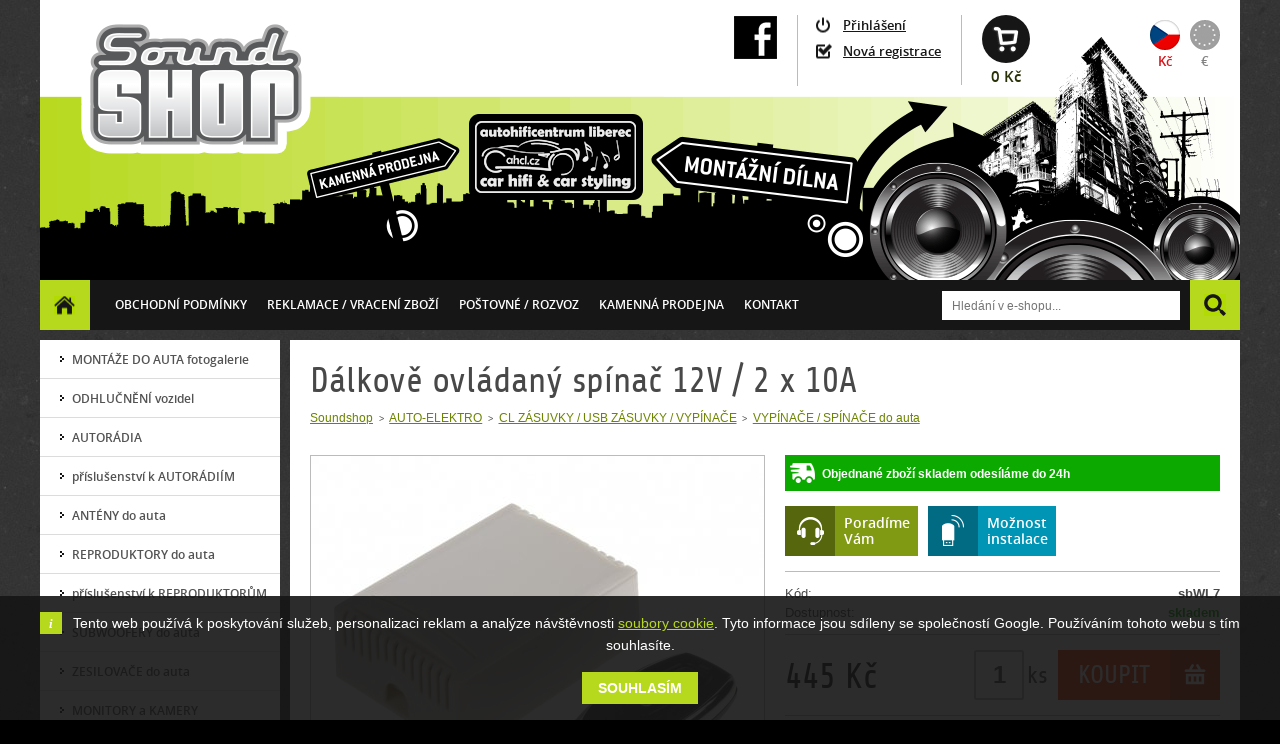

--- FILE ---
content_type: text/html; charset=utf-8
request_url: https://www.soundshop.cz/12573-dalkove-ovladany-spinac-12v-2-x-10a.html
body_size: 7645
content:
<!DOCTYPE html PUBLIC "-//W3C//DTD XHTML+RDFa 1.0//EN" "http://www.w3.org/MarkUp/DTD/xhtml-rdfa-1.dtd">
<html xmlns="http://www.w3.org/1999/xhtml" xml:lang="cs" xmlns:og="http://opengraphprotocol.org/schema/" xmlns:fb="http://ogp.me/ns/fb#">

  <head>

    <title>Dálkově ovládaný spínač 12V / 2 x 10A | Soundshop</title>

    <meta http-equiv="content-type" content="text/html; charset=utf-8" />
    <meta http-equiv="content-language" content="cs" />
    <meta name="viewport" content="width=device-width, initial-scale=1" />
    <meta name="author" content="SKY Media s.r.o. [www.skymedia.cz]; e-mail: info@skymedia.cz" />
    <meta name="copyright" content="Karel Missbach [www.soundshop.cz]; e-mail: info@soundshop.cz" />
    <meta name="generator" content="SKY:Shop" />
    <meta name="robots" content="all,follow" />
    <meta name="googlebot" content="index,follow,snippet,archive" />
    <meta name="description" content="Bezdrátový spínač pro 2 zařízení" />
    <meta property="og:site_name" content="Soundshop" />
    <meta property="og:title" content="Dálkově ovládaný spínač 12V / 2 x 10A" />
    <meta property="og:description" content="Bezdrátový spínač pro 2 zařízení" />
    <meta property="og:type" content="article" />
    <meta property="og:url" content="https://www.soundshop.cz/12573-dalkove-ovladany-spinac-12v-2-x-10a.html" />
    <meta property="og:image" content="https://storage.soundshop.cz/images/medium/11eadc262a8b861b2f36155734a3a9d3.jpg" />

    <link rel="stylesheet" type="text/css" media="screen" href="https://www.soundshop.cz/_css/_e-shop/screen.css?v=1519847944" />
    <link rel="stylesheet" type="text/css" media="screen" href="https://www.soundshop.cz/_css/_e-shop/jquery.fancybox.css?v=1422501768" />
    <link rel="canonical" href="https://www.soundshop.cz/12573-dalkove-ovladany-spinac-12v-2-x-10a.html" />
    <link rel="shortcut icon" type="image/x-icon" href="https://www.soundshop.cz/favicon.ico" />

    <script type="text/javascript" src="https://www.soundshop.cz/_scripts/_js/jquery.js?v=1437611664"></script>
    <script type="text/javascript" src="https://www.soundshop.cz/_scripts/_js/jquery.ui.js?v=1422555724"></script>
    <script type="text/javascript" src="https://www.soundshop.cz/_scripts/_js/jquery.plugins.js?v=1422555723"></script>
    <script type="text/javascript" src="https://www.soundshop.cz/_scripts/_js/jquery.init.js?v=1489680251"></script>
    <script type="text/javascript" src="https://www.soundshop.cz/_scripts/_js/jquery.item.js?v=1422555723"></script>
    <script type="text/JavaScript">
    /* <![CDATA[ */
      (function(d,s,id) {
        var js, fjs = d.getElementsByTagName(s)[0];
        if (d.getElementById(id)) return;
        js = d.createElement(s); js.id = id;
        js.src = "//connect.facebook.net/cs_CZ/sdk.js#xfbml=1&version=v2.0";
        fjs.parentNode.insertBefore(js, fjs);
      }(document, 'script', 'facebook-jssdk'));
    /* ]]> */
    </script>
    <script type="text/JavaScript">
    /* <![CDATA[ */
      (function(i,s,o,g,r,a,m){i['GoogleAnalyticsObject']=r;i[r]=i[r]||function(){
        (i[r].q=i[r].q||[]).push(arguments)},i[r].l=1*new Date();a=s.createElement(o),
        m=s.getElementsByTagName(o)[0];a.async=1;a.src=g;m.parentNode.insertBefore(a,m)
      })(window,document,'script','//www.google-analytics.com/analytics.js','ga');
      ga('create', 'UA-60139374-1', '.soundshop.cz');
      ga('require', 'displayfeatures');
      ga('send', 'pageview');
    /* ]]> */
    </script>
    <script type="text/JavaScript">
    /* <![CDATA[ */
      var _hwq = _hwq || [];
      _hwq.push(['setKey', '066C87FCA6D104DC7A7CE2FB08EBF652']);_hwq.push(['setTopPos', '102']);_hwq.push(['showWidget', '21']);(function() {
        var ho = document.createElement('script'); ho.type = 'text/javascript'; ho.async = true;
        ho.src = ('https:' == document.location.protocol ? 'https://ssl' : 'http://www') + '.heureka.cz/direct/i/gjs.php?n=wdgt&sak=066C87FCA6D104DC7A7CE2FB08EBF652';
        var s = document.getElementsByTagName('script')[0]; s.parentNode.insertBefore(ho, s);
      })();
    /* ]]> */
    </script>

    <!--[if (gte IE 6)&(lte IE 8)]>
      <script src="https://www.soundshop.cz/_scripts/_js/selectivizr.js?v=1422555724"></script>
    <![endif]-->
    <!--[if IE 7]>
      <link href="https://www.soundshop.cz/_css/_e-shop/_msie/_ie7/screen.css?v=1422501769" media="screen" rel="stylesheet" type="text/css" />
    <![endif]-->
    <!--[if IE 8]>
      <link href="https://www.soundshop.cz/_css/_e-shop/_msie/_ie8/screen.css?v=1422561392" media="screen" rel="stylesheet" type="text/css" />
    <![endif]-->
    <!--[if IE 9]>
      <link href="https://www.soundshop.cz/_css/_e-shop/_msie/_ie9/screen.css?v=1422501770" media="screen" rel="stylesheet" type="text/css" />
    <![endif]-->

  </head>

  <body>

    <div id="page">

      <!-- header - start -->
      <div id="header">

        <!-- logo - start -->
        <div class="logo">
          <p><a href="https://www.soundshop.cz/" title="soundshop.cz"><img src="https://www.soundshop.cz/_layout/_e-shop/soundshop.png" alt="soundshop.cz" /></a></p>
        </div>
        <!-- logo - end -->

        <!-- currency - start -->
        <div class="currency">
          <p class="czk"><a class="active" href="https://www.soundshop.cz/?p=actions&amp;action=catalog/currency&amp;value=CZK" title="CZK">Kč</a></p>
          <p class="eur"><a href="https://www.soundshop.cz/?p=actions&amp;action=catalog/currency&amp;value=EUR" title="EUR">€</a></p>
        </div>
        <!-- currency - end -->

        <!-- basket overview - start -->
        <div class="basket-overview empty">
          <p><a href="https://www.soundshop.cz/?p=cart" title="Přejít do košíku">0 Kč</a></p>
        </div>
        <!-- basket overview - end -->

        <!-- user panel - start -->
        <div class="user-panel guest">

          <p class="login"><a href="https://www.soundshop.cz/?p=login" rel="inline-page" title="Přihlašovací formulář">Přihlášení</a></p>
          <p class="registration"><a href="https://www.soundshop.cz/?p=registration" title="Vytvořit novou registraci">Nová registrace</a></p>

        </div>
        <!-- user panel - end -->

        <!-- Facebook - start -->
        <div class="facebook">
          <p><a href="https://www.facebook.com/pages/soundshopcz-AutoHIFIcentrum-Liberec/160947070604608" title="Facebook"><img src="https://www.soundshop.cz/_layout/_e-shop/facebook3.png" alt="Facebook stránka soundshop.cz" /></a></p>
        </div>
        <!-- Facebook - end -->

        <div class="wrapper"></div>

        <!-- main menu - start -->
        <div class="main-menu">

          <ol>
            <li><a href="https://www.soundshop.cz/" title="Homepage">Homepage</a></li>
            <li><a href="https://www.soundshop.cz/obchodni-podminky.html" title="Obchodní podmínky">Obchodní podmínky</a></li>
            <li><a href="https://www.soundshop.cz/reklamace.html" title="Reklamace / vracení zboží">Reklamace / vracení zboží</a></li>
            <li><a href="https://www.soundshop.cz/postovne.html" title="Poštovné / ROZVOZ">Poštovné / ROZVOZ</a></li>
            <li><a href="http://www.ahcl.cz" title="Kamenná prodejna">Kamenná prodejna</a></li>
            <li><a href="https://www.soundshop.cz/kontakt.html" title="Kontakt">Kontakt</a></li>
          </ol>

        </div>
        <!-- main menu - end -->

        <!-- search form - start -->
        <div class="search-form">

          <form id="search-form" method="post" action="https://www.soundshop.cz/?p=search">

            <fieldset>
              <legend>Vyhledávání</legend>
              <input type="text" id="search-text" name="search[text]" value="" size="30" title="Hledání v e-shopu" placeholder="Hledání v e-shopu..." />
              <button type="submit" id="submit-search" name="submit_search" title="Vyhledat">H</button>
            </fieldset>

          </form>

        </div>
        <!-- search form - end -->

        <div class="wrapper"></div>

        <!-- soundshop - start -->
        <div class="soundshop">

          <img src="https://www.soundshop.cz/_layout/_e-shop/header.png" usemap="#map" alt="soundshop.cz" />

          <map id="map" name="map">
            <area shape="poly" coords="817,121,814,171,806,172,789,170,789,169,781,169,781,168,773,168,773,167,765,167,765,166,756,166,715,160,707,160,707,159,699,159,699,158,690,158,690,157,682,157,682,156,674,156,674,155,666,155,666,154,657,154,635,151,619,132,610,121,639,100,663,103,671,103,671,104,679,104,679,105,687,105,687,106,736,111,736,112,744,112,744,113,752,113,752,114,760,114,760,115,768,115,768,116,776,116,776,117,784,117,784,118,793,118" href="http://www.ahcl.cz" alt="Montážní dílna" title="Montážní dílna" />
            <area shape="poly" coords="275,165,267,134,268,133,365,110,390,103,400,101,400,102,406,104,407,106,409,106,409,107,411,107,411,108,413,108,413,109,420,112,420,114,414,123,412,124,407,133,395,136,391,136,391,137,387,137,387,138,383,138,383,139,374,140,374,141" href="http://www.ahcl.cz" alt="Kamenná prodejna" title="Kamenná prodejna" />
            <area shape="rect" coords="429,77,603,163" href="http://www.ahcl.cz" alt="AutoHifiCentrum Liberec" title="AutoHifiCentrum Liberec" />
          </map>

        </div>
        <!-- soundshop - end -->

      </div>
      <!-- header - end -->

      <!-- content - start -->
      <div id="content">

        <!-- columns - start -->
        <div class="columns">

          <!-- right column - start -->
          <div class="right-column">

            <h1>Dálkově ovládaný spínač 12V / 2 x 10A</h1>

            <!-- navigation - start -->
            <div class="path">

              <ul>
                <li><a href="https://www.soundshop.cz/" title="Soundshop">Soundshop</a></li>
                <li><a href="https://www.soundshop.cz/863-auto-prislusenstvi.html" title="AUTO-ELEKTRO">AUTO-ELEKTRO</a></li>
                <li><a href="https://www.soundshop.cz/13197-cl-zasuvky-usb-zasuvky-vypinace.html" title="CL ZÁSUVKY / USB ZÁSUVKY / VYPÍNAČE">CL ZÁSUVKY / USB ZÁSUVKY / VYPÍNAČE</a></li>
                <li><a href="https://www.soundshop.cz/13200-vypinace-do-auta.html" title="VYPÍNAČE / SPÍNAČE do auta">VYPÍNAČE / SPÍNAČE do auta</a></li>
              </ul>

              <div class="wrapper"></div>

            </div>
            <!-- navigation - end -->

            <!-- product - start -->
            <div class="products detail">

              <!-- product data - start -->
              <div class="data">

                <!-- delivery info - start -->
                <div class="delivery-info">
                <p><b>Objednané zboží skladem odesíláme do 24h</b></p>
                </div>
                <!-- delivery info - end -->

                <!-- options - start -->
                <div class="options">

                  <p class="we-advice"><a href="https://www.soundshop.cz/?p=contact-form&amp;id=12573" rel="inline-page" title="Poradíme Vám">Poradíme<br />Vám</a></p>
                  <p class="instalation-possible"><a href="http://www.ahcl.cz/galerie.html#text" title="Možnost instalace">Možnost<br />instalace</a></p>

                  <div class="wrapper"></div>

                </div>
                <!-- options - end -->

                <!-- product data table - start -->
                <table cellspacing="0" class="product-data">
                  <tbody>
                    <tr>
                      <th><p>Kód:</p></th>
                      <td><p>sbWL7</p></td>
                    </tr>
                    <tr>
                      <th><p>Dostupnost:</p></th>
                      <td class="availability in-stock"><p>skladem</p></td>
                    </tr>
                  </tbody>
                </table>
                <!-- product data table - end -->

                <hr />

                <p class="price current"><samp>445</samp> Kč</p>

                <!-- purchase option - start -->
                <div class="form into-basket">

                  <form id="item-form" method="post" action="https://www.soundshop.cz/?p=actions&amp;action=cart/add-to-cart">

                    <fieldset>
                      <p><input type="text" id="item-quantity" name="quantity" value="1" size="1" /> <label for="item-quantity">ks</label></p>
                    </fieldset>

                    <fieldset class="submit">
                      <input type="hidden" id="item-id" name="item_id" value="12573" />
                      <button type="submit" id="add-to-cart" name="add_to_cart" title="Přidat do košíku">Koupit</button>
                    </fieldset>

                  </form>

                </div>
                <!-- purchase option - end -->

                <div id="facebook-like-button"></div>

              </div>
              <!-- product data - end -->

              <!-- gallery - start -->
              <div class="figure">

                <p><a href="https://storage.soundshop.cz/images/large/11eadc262a8b861b2f36155734a3a9d3.jpg" rel="gallery" title="Dálkově ovládaný spínač 12V / 2 x 10A"><img src="https://storage.soundshop.cz/images/medium/11eadc262a8b861b2f36155734a3a9d3.jpg" alt="Dálkově ovládaný spínač 12V / 2 x 10A" /></a></p>

                <div class="wrapper"></div>

              </div>
              <!-- gallery - end -->

              <div class="wrapper"></div>

              <!-- bookmarks - start -->
              <div class="bookmarks">

                <ul>
                  <li class="description"><a href="https://www.soundshop.cz/12573-dalkove-ovladany-spinac-12v-2-x-10a.html" title="Popis">Popis</a></li>
                  <li class="parameters"><a href="https://www.soundshop.cz/12573-dalkove-ovladany-spinac-12v-2-x-10a.html" title="Parametry">Parametry</a></li>
                </ul>

                <div class="wrapper"></div>

              </div>
              <!-- bookmarks - end -->

              <!-- cards - start -->
              <div class="cards">

                <!-- item description - start -->
                <div class="card description">

                  <div id="rtfdoc" class="rtfdoc"> <p><span class="rtfdocfont0" style="font-size: 9.0pt;">Bezdrátový spínač umožňuje spínat</span><span class="rtfdocfont1" style="font-size: 9.0pt;"> / rozpínat jedno </span><span class="rtfdocfont0" style="font-size: 9.0pt;">zařízení s příkonem do
                  celkových </span><span class="rtfdocfont1" style="font-size: 9.0pt;">10 A (</span><span class="rtfdocfont2" style="font-size: 9.0pt;">2</span><span class="rtfdocfont1" style="font-size: 9.0pt;"> x 10 A).</span></p> <p><span class="rtfdocfont1" style="font-size: 9.0pt;"> </span></p> <p><em><span
                  class="rtfdocfont1" style="font-size: 9pt; text-decoration: underline;">Technické parametry</span></em></p> <p><span class="rtfdocfont0" style="font-size: 9.0pt;">- vstupní/výstupní napětí: 12 V</span></p> <p><span class="rtfdocfont0" style="font-size: 9.0pt;">- výstupní zátěž:
                  max.</span><span class="rtfdocfont1" style="font-size: 9.0pt;">10 A (</span><span class="rtfdocfont2" style="font-size: 9.0pt;">2</span><span class="rtfdocfont1" style="font-size: 9.0pt;"> x 10 A)</span></p> <p><span class="rtfdocfont0" style="font-size: 9.0pt;">- klidový odběr</span><span
                  class="rtfdocfont1" style="font-size: 9.0pt;"> 8 mA</span></p> <p><span class="rtfdocfont0" style="font-size: 9.0pt;">- rozměry jednotky včetně upevňovac</span><span class="rtfdocfont1" style="font-size: 9.0pt;">ích </span><span class="rtfdocfont0" style="font-size: 9.0pt;">držáků:
                  75</span><span class="rtfdocfont1" style="font-size: 9.0pt;"> x </span><span class="rtfdocfont2" style="font-size: 9.0pt;">55</span><span class="rtfdocfont1" style="font-size: 9.0pt;"> x </span><span class="rtfdocfont2" style="font-size: 9.0pt;">30</span><span class="rtfdocfont1" style="font-size:
                  9.0pt;"> mm</span></p> <p><span class="rtfdocfont0" style="font-size: 9.0pt;">- rozměry d</span><span class="rtfdocfont1" style="font-size: 9.0pt;">álkového ovládání bez poutka: 6</span><span class="rtfdocfont2" style="font-size: 9.0pt;">2</span><span class="rtfdocfont1" style="font-size:
                  9.0pt;"> x </span><span class="rtfdocfont2" style="font-size: 9.0pt;">29</span><span class="rtfdocfont1" style="font-size: 9.0pt;"> x 1</span><span class="rtfdocfont2" style="font-size: 9.0pt;">0</span><span class="rtfdocfont1" style="font-size: 9.0pt;"> mm</span></p> <p><span class="rtfdocfont0"
                  style="font-size: 9.0pt;">- dálkový ovladač lze pomocí kroužku navléci ke klíčům čímž</span><span class="rtfdocfont1" style="font-size: 9.0pt;"> zamezíte ztr</span><span class="rtfdocfont0" style="font-size: 9.0pt;">átě</span></p> <p><span class="rtfdocfont0" style="font-size:
                  9.0pt;">- 1x bezdrátový ovladač</span></p> <p><span class="rtfdocfont1" style="font-size: 9.0pt;">- pracovní frekvence 433MHz</span></p> <p><span class="rtfdocfont0" style="font-size: 9.0pt;">- baterie v dálkovém ovládači: </span><span class="rtfdocfont1" style="font-size: 9.0pt;">2 x 3 V
                  (CR2016)</span></p> <p><span class="rtfdocfont1" style="font-size: 9.0pt;">- dosah dálkového ovládání 10–15 m na volném prostranství</span></p> <p><span class="rtfdocfont1" style="font-size: 9.0pt;">- pracovní teplota </span><span class="rtfdocfont3" style="font-size:
                  9.0pt;">�F</span><span class="rtfdocfont1" style="font-size: 9.0pt;"> -20 </span><span class="rtfdocfont4" style="font-size: 9.0pt;">℃</span><span class="rtfdocfont1" style="font-size: 9.0pt;"> - + 70 </span><span class="rtfdocfont4" style="font-size: 9.0pt;">℃</span></p> </div>

                </div>
                <!-- item description - end -->

                <!-- parameters - start -->
                <div class="card parameters">

                  <table cellspacing="0" class="product-parameters">

                    <tbody>
                      <tr>
                        <th>AUTOHIFICENTRUM Liberec (ahcl.cz)</th>
                        <td>OBCHOD-ESHOP-MONTÁŽ</td>
                      </tr>
                      <tr>
                        <th>CENA ZA:</th>
                        <td>ks</td>
                      </tr>
                      <tr>
                        <th>INFORMACE K POPISU / OBRÁZKY</th>
                        <td>jsou pouze informativního charakteru</td>
                      </tr>
                      <tr>
                        <th>OFICIÁLNÍ ČESKÁ DISTRIBUCE</th>
                        <td>CZ záruka / CZ servis / CZ podpora</td>
                      </tr>
                    </tbody>

                  </table>

                </div>
                <!-- parameters - end -->

              </div>
              <!-- cards - end -->

            </div>
            <!-- product - end -->

            <!-- alternative items - start -->
            <a name="alternative-items"></a>
            <div class="products list">

              <p>Alternativní produkty</p>

              <div class="items">

                <div class="item">
                  <p><a href="https://www.soundshop.cz/12958-kabelaz-iso-iso-s-vypinacem-womo.html" title="kabeláž ISO / ISO s vypínačem / WOMO">kabeláž ISO / ISO s vypínačem / WOMO</a></p>
                  <div class="figure">
                    <p><a href="https://www.soundshop.cz/12958-kabelaz-iso-iso-s-vypinacem-womo.html" title="kabeláž ISO / ISO s vypínačem / WOMO"><img src="https://storage.soundshop.cz/images/small/e5f86ae6417199b93d8c9a893f71b00c.jpg" alt="kabeláž ISO / ISO s vypínačem / WOMO" /></a></p>
                    <p class="discount"><samp>28%</samp><br />sleva</p>
                    <p class="availability in-stock">skladem</p>
                  </div>
                  <div class="data">
                    <p class="description">Adapter kabel ISO - ISO s vypínačem</p>
                    <p class="more">
                      <a class="detail" href="https://www.soundshop.cz/12958-kabelaz-iso-iso-s-vypinacem-womo.html" title="Detail produktu">Detail</a>
                      <a class="add-to-cart" href="https://www.soundshop.cz/?p=actions&amp;action=cart/add-to-cart&amp;id=12958" title="Přidat do košíku">Do košíku</a>
                    </p>
                    <p class="price former"><del>680</del> Kč</p>
                    <p class="price current"><samp>490</samp> Kč</p>
                    <div class="wrapper"></div>
                  </div>
                </div>

                <div class="wrapper"></div>

              </div>

            </div>
            <!-- alternative items - end -->

            <!-- last-visited items - start -->
            <div class="products list">

              <p>Naposledy zobrazené</p>

              <div class="items">

                <div class="item">
                  <p><a href="https://www.soundshop.cz/12573-dalkove-ovladany-spinac-12v-2-x-10a.html" title="Dálkově ovládaný spínač 12V / 2 x 10A">Dálkově ovládaný spínač 12V / 2 x 10A</a></p>
                  <div class="figure">
                    <p><a href="https://www.soundshop.cz/12573-dalkove-ovladany-spinac-12v-2-x-10a.html" title="Dálkově ovládaný spínač 12V / 2 x 10A"><img src="https://storage.soundshop.cz/images/small/11eadc262a8b861b2f36155734a3a9d3.jpg" alt="Dálkově ovládaný spínač 12V / 2 x 10A" /></a></p>
                    <p class="availability in-stock">skladem</p>
                  </div>
                  <div class="data">
                    <p class="description">Bezdrátový spínač pro 2 zařízení</p>
                    <p class="more">
                      <a class="detail" href="https://www.soundshop.cz/12573-dalkove-ovladany-spinac-12v-2-x-10a.html" title="Detail produktu">Detail</a>
                      <a class="add-to-cart" href="https://www.soundshop.cz/?p=actions&amp;action=cart/add-to-cart&amp;id=12573" title="Přidat do košíku">Do košíku</a>
                    </p>
                    <p class="price current"><samp>445</samp> Kč</p>
                    <div class="wrapper"></div>
                  </div>
                </div>

                <div class="wrapper"></div>

              </div>

            </div>
            <!-- last-visited items - end -->

              <script type="text/javascript">
                var google_tag_params = {
                  ecomm_prodid: 12573,
                  ecomm_pagetype: 'product',
                  ecomm_totalvalue: 445,
                  ecomm_category: 'AUTO-ELEKTRO > CL ZÁSUVKY / USB ZÁSUVKY / VYPÍNAČE > VYPÍNAČE / SPÍNAČE do auta',
                };
              </script>
              <script type="text/javascript">
              /* <![CDATA[ */
                var google_conversion_id = 957115326;
                var google_custom_params = window.google_tag_params;
                var google_remarketing_only = true;
              /* ]]> */
              </script>
              <script type="text/javascript" src="https://www.googleadservices.com/pagead/conversion.js"></script>
              <noscript>
                <div style="display: inline;"><img height="1" width="1" style="border-style:none;" alt="" src="https://googleads.g.doubleclick.net/pagead/viewthroughconversion/957115326/?guid=ON&amp;script=0" />
              </noscript>

              <!-- Seznam retargeting - start -->
              <script type="text/javascript">
              /* <![CDATA[ */
                var seznam_retargeting_id = 26100;
                var seznam_itemId = 12573;
                var seznam_pagetype = 'offerdetail';
              /* ]]> */
              </script>
              <script type="text/javascript" src="https://c.imedia.cz/js/retargeting.js"></script>
              <!-- Seznam retargeting - end -->

            <!-- infobox - start -->
            <div class="infoboxes">

              <div class="items">

                <div class="item full why-us">
                  <p>Proč zvolit náš obchod?</p>
                  <p class="instant-availability">Optimální skladové zásoby</p>
                  <p class="satisfaction-guaranteed">Záruka<br />spokojenosti</p>
                  <p class="express-delivery">Expresní<br />doručení</p>
                  <p class="free-shipment">Doprava zdarma při<br />nákupu nad 2.500 Kč</p>
                  <p class="warranty-claim">Přehledný<br />reklamační řád</p>
                  <div class="wrapper"></div>
                </div>

                <div class="wrapper"></div>

              </div>

            </div>
            <!-- infobox - end -->

          </div>
          <!-- right column - end -->

          <!-- left column - start -->
          <div class="left-column">

            <!-- catalog - start -->
            <div class="products brief">

              <ul>
                <li><a href="https://www.soundshop.cz/12662-montaze-do-auta-galerie.html#content" title="MONTÁŽE DO AUTA fotogalerie">MONTÁŽE DO AUTA fotogalerie</a></li>
                <li><a href="https://www.soundshop.cz/13753-odhlucneni-vozidel.html#content" title="ODHLUČNĚNÍ vozidel">ODHLUČNĚNÍ vozidel</a></li>
                <li><a href="https://www.soundshop.cz/13721-autoradia.html#content" title="AUTORÁDIA">AUTORÁDIA</a></li>
                <li><a href="https://www.soundshop.cz/13727-autoradiaprislusenstvi.html#content" title="příslušenství k AUTORÁDIÍM">příslušenství k AUTORÁDIÍM</a></li>
                <li><a href="https://www.soundshop.cz/7634-auto-anteny.html#content" title="ANTÉNY do auta">ANTÉNY do auta</a></li>
                <li><a href="https://www.soundshop.cz/13739-autohifireproduktory.html#content" title="REPRODUKTORY do auta">REPRODUKTORY do auta</a></li>
                <li><a href="https://www.soundshop.cz/13740-autohifireproduktoryprislusenstvi.html#content" title="příslušenství k REPRODUKTORŮM">příslušenství k REPRODUKTORŮM</a></li>
                <li><a href="https://www.soundshop.cz/7-subwoofery-do-auta.html#content" title="SUBWOOFERY do auta">SUBWOOFERY do auta</a></li>
                <li><a href="https://www.soundshop.cz/6-zesilovace.html#content" title="ZESILOVAČE do auta">ZESILOVAČE do auta</a></li>
                <li><a href="https://www.soundshop.cz/13750-monitory-a-kamery.html#content" title="MONITORY a KAMERY">MONITORY a KAMERY</a></li>
                <li><a href="https://www.soundshop.cz/10090-bluetooth-handsfree-do-auta.html#content" title="BLUETOOTH HANDSFREE do auta">BLUETOOTH HANDSFREE do auta</a></li>
                <li><a href="https://www.soundshop.cz/686-prislusenstvi-pro-autohifi.html#content" title="AUTOHIFI příslušenství">AUTOHIFI příslušenství</a></li>
                <li class="has-subitems">
                  <a class="active" href="https://www.soundshop.cz/863-auto-prislusenstvi.html#content" title="AUTO-ELEKTRO">AUTO-ELEKTRO</a>
                  <ul>
                    <li><a href="https://www.soundshop.cz/3297-auto-moto-nabijece.html#content" title="AUTO - MOTO nabíječe">AUTO - MOTO nabíječe</a></li>
                    <li class="has-subitems">
                      <a class="active" href="https://www.soundshop.cz/13197-cl-zasuvky-usb-zasuvky-vypinace.html#content" title="CL ZÁSUVKY / USB ZÁSUVKY / VYPÍNAČE">CL ZÁSUVKY / USB ZÁSUVKY / VYPÍNAČE</a>
                      <ul>
                        <li><a href="https://www.soundshop.cz/13198-cl-zasuvky-do-auta.html#content" title="CL ZÁSUVKY a ZÁSTRČKY do auta">CL ZÁSUVKY a ZÁSTRČKY do auta</a></li>
                        <li><a href="https://www.soundshop.cz/13199-usb-zasuvky-do-auta.html#content" title="USB ZÁSUVKY a NABÍJEČE do auta">USB ZÁSUVKY a NABÍJEČE do auta</a></li>
                        <li><a class="active" href="https://www.soundshop.cz/13200-vypinace-do-auta.html#content" title="VYPÍNAČE / SPÍNAČE do auta">VYPÍNAČE / SPÍNAČE do auta</a></li>
                        <li><a href="https://www.soundshop.cz/13201-cl-a-usb-prodluzovaci-kabely-do-auta.html#content" title="CL a USB PRODLUŽOVACÍ KABELY do auta">CL a USB PRODLUŽOVACÍ KABELY do auta</a></li>
                      </ul>
                    </li>
                    <li><a href="https://www.soundshop.cz/10327-fanfary-sireny-klaksony.html#content" title="FANFÁRY / SIRÉNY / KLAKSONY">FANFÁRY / SIRÉNY / KLAKSONY</a></li>
                    <li><a href="https://www.soundshop.cz/7098-california-scents.html#content" title="CALIFORNIA SCENTS Liberec">CALIFORNIA SCENTS Liberec</a></li>
                    <li><a href="https://www.soundshop.cz/zarovky-do-auta.html#content" title="ŽÁROVKY DO AUTA">ŽÁROVKY DO AUTA</a></li>
                    <li><a href="https://www.soundshop.cz/denni-sviceni.html#content" title="DENNÍ SVÍCENÍ">DENNÍ SVÍCENÍ</a></li>
                    <li><a href="https://www.soundshop.cz/led-predatory.html#content" title="LED PREDÁTORY">LED PREDÁTORY</a></li>
                    <li><a href="https://www.soundshop.cz/876-alarmy.html#content" title="ALARMY / CENTRÁLY do auta">ALARMY / CENTRÁLY do auta</a></li>
                    <li><a href="https://www.soundshop.cz/2222-parkovaci-systemy.html#content" title="PARKOVACÍ SYSTÉMY">PARKOVACÍ SYSTÉMY</a></li>
                    <li><a href="https://www.soundshop.cz/917-menice-napeti.html#content" title="MĚNIČE NAPĚTÍ">MĚNIČE NAPĚTÍ</a></li>
                    <li><a href="https://www.soundshop.cz/startovaci-kabely-vyroba.html#content" title="STARTOVACÍ KABELY / ZDROJE">STARTOVACÍ KABELY / ZDROJE</a></li>
                    <li><a href="https://www.soundshop.cz/voltmetry-do-auta.html#content" title="VOLTMETRY do auta">VOLTMETRY do auta</a></li>
                    <li><a href="https://www.soundshop.cz/led-svetla-pasky.html#content" title="LED světla / pásky">LED světla / pásky</a></li>
                    <li><a href="https://www.soundshop.cz/10443-kontrola-tlaku-v-pneu.html#content" title="KONTROLA TLAKU V PNEU">KONTROLA TLAKU V PNEU</a></li>
                    <li><a href="https://www.soundshop.cz/12425-antiradar.html#content" title="ANTIRADAR">ANTIRADAR</a></li>
                    <li><a href="https://www.soundshop.cz/12650-cisteni-interieru-vozidel-ozonem.html#content" title="ČIŠTĚNÍ INTERIERU vozidel OZONEM">ČIŠTĚNÍ INTERIERU vozidel OZONEM</a></li>
                    <li><a href="https://www.soundshop.cz/13754-victron-energy.html#content" title="VICTRON ENERGY">VICTRON ENERGY</a></li>
                  </ul>
                </li>
                <li><a href="https://www.soundshop.cz/12541-pujcovna-detektoru-kovu-liberec.html#content" title="Půjčovna detektoru kovů Liberec">Půjčovna detektoru kovů Liberec</a></li>
                <li><a href="https://www.soundshop.cz/725-doprodej-likvidace.html#content" title="DOPRODEJ - Black Friday">DOPRODEJ - Black Friday</a></li>
              </ul>

            </div>
            <!-- catalog - end -->

            <!-- banners - start -->
            <div class="banners">

              <div class="items">

                <div class="item">
                  <p><img src="https://storage.soundshop.cz/b4nners/small/8d39d834a14d4a205ceafbcaeb6c40a4.jpg" alt="Skladové objednávky odesíláme týž den" /></p>
                </div>

                <div class="item">
                  <p><img src="https://storage.soundshop.cz/b4nners/small/d4c976ebaab56ed7a54b47db5519d5c9.jpg" alt="Přes 2.200 odběrných míst" /></p>
                </div>

              </div>

            </div>
            <!-- banners - end -->

          </div>
          <!-- left column - end -->

          <div class="wrapper"></div>

        </div>
        <!-- columns - end -->

      </div>
      <!-- content - end -->

      <!-- footer - start -->
      <div id="footer">

        <p class="site-owner">&copy; 2026 <a href="https://www.soundshop.cz/" title="soundshop.cz">soundshop.cz</a>, všechna práva vyhrazena</p>
        <p class="author">Vytvořilo studio <a href="http://www.skymedia.cz" title="SKY Media - tvorba www stránek &amp; SEO">SKY Media</a></p>

        <div class="wrapper"></div>

      </div>
      <!-- footer - end -->

      <div class="eu-cookies">
        <form id="eu-cookies" method="post" action="https://www.soundshop.cz/?p=actions&amp;action=privacy/cookies">
          <p>Tento web používá k poskytování služeb, personalizaci reklam a analýze návštěvnosti <a href="https://www.soundshop.cz/zasady-pouzivani-souboru-cookie.html" title="Zásady používání souborů cookie">soubory cookie</a>. Tyto informace jsou sdíleny se společností Google. Používáním tohoto webu s tím souhlasíte.</p>
          <p><button type="submit" id="eu-cookies-submit" name="eu_cookies" title="V pořádku, souhlasím">Souhlasím</button>
        </form>
      </div>

      <!-- copyright - start -->
      <div id="print-header">
        <p>&copy; soundshop.cz [https://www.soundshop.cz/]</p>
      </div>
      <!-- copyright - end -->

    </div>

  </body>

</html>

--- FILE ---
content_type: text/css
request_url: https://www.soundshop.cz/_css/_e-shop/screen.css?v=1519847944
body_size: 14768
content:
/* WWW.SOUNDSHOP.CZ, MEDIA SCREEN */


@font-face {
font-family: OpenSansBold;
src: url('./../../_layout/_fonts/opensans-bold-webfont.eot');
src: url('./../../_layout/_fonts/opensans-bold-webfont.eot?#iefix') format('embedded-opentype'), url('./../../_layout/_fonts/opensans-bold-webfont.woff') format('woff'), url('./../../_layout/_fonts/opensans-bold-webfont.ttf') format('truetype'), url('./../../_layout/_fonts/opensans-bold-webfont.svg#open_sansbold') format('svg');
font-weight: normal;
font-style: normal;
}

@font-face {
font-family: OpenSansSemibold;
src: url('./../../_layout/_fonts/opensans-semibold-webfont.eot');
src: url('./../../_layout/_fonts/opensans-semibold-webfont.eot?#iefix') format('embedded-opentype'), url('./../../_layout/_fonts/opensans-semibold-webfont.woff') format('woff'), url('./../../_layout/_fonts/opensans-semibold-webfont.ttf') format('truetype'), url('./../../_layout/_fonts/opensans-semibold-webfont.svg#open_sanssemibold') format('svg');
font-weight: normal;
font-style: normal;
}

@font-face {
font-family: ShareRegular;
src: url('./../../_layout/_fonts/sharrg_cz-webfont.eot');
src: url('./../../_layout/_fonts/sharrg_cz-webfont.eot?#iefix') format('embedded-opentype'), url('./../../_layout/_fonts/sharrg_cz-webfont.woff') format('woff'), url('./../../_layout/_fonts/sharrg_cz-webfont.ttf') format('truetype'), url('./../../_layout/_fonts/sharrg_cz-webfont.svg#shareregular') format('svg');
font-weight: normal;
font-style: normal;
}


html {
background: url('./../../_layout/_e-shop/html.jpg') rgb(0,0,0);
font-size: 100%;
-ms-text-size-adjust: 100%;
-webkit-text-size-adjust: 100%;
min-width: 20em;
}

body {
color: rgb(255,255,255);
font: normal normal normal 1em/normal sans-serif;
margin: 0;
padding: 0;
}

a:focus {
outline: thin dotted;
}

abbr {
cursor: help;
}

blockquote,
q {
quotes: none;
}

dl,
form,
h1,
h2,
h3,
h4,
h5,
h6,
ol,
p,
ul {
margin: 0;
padding: 0;
}

form label {
cursor: pointer;
}

form button,
form input[type='button'],
form input[type='submit'],
form input[type='reset'] {
cursor: pointer;
margin: 0;
padding: 0;
-moz-appearance: button;
-webkit-appearance: button;
}

form button[disabled],
form input[disabled] {
cursor: default;
}

form button::-moz-focus-inner,
form input::-moz-focus-inner {
border: 0;
padding: 0;
}

form input[type='text'],
form input[type='password'],
form select {
margin: 0;
}

form textarea {
margin: 0;
resize: vertical;
vertical-align: top;
}

hr {
border: none;
margin: 0;
}

img {
border: none;
display: inline-block;
height: auto;
max-width: 100%;
}

ol li {
list-style-type: decimal;
}

ul li {
list-style-type: square;
}

pre {
white-space: pre-wrap;
}

table {
margin: 0;
}

div.wrapper {
clear: both;
}


/* anchors */


a[name="accessories"] {
display: block;
position: relative;
top: -52px;
}


/* ANNOUNCEMENT */


div.announcement {
background: rgb(183,217,29);
color: rgb(0,0,0);
margin: 0 0 1rem 0;
padding: 1rem;
text-align: center;
}

div.announcement > * {
margin-left: auto;
margin-right: auto;
max-width: 75em;
width: 100%;
}


/* PAGE LAYOUT */


#homepage,
#page {
margin: 0 auto 0 auto;
width: 75em;
}


/* HEADER */


#header {
min-height: 280px;
padding: 0 0 50px 0;
position: relative;
z-index: 999;
}

#header:before {
background: rgb(255,255,255);
content: '';
height: 50%;
left: 0;
position: absolute;
top: 0;
width: 100%;
z-index: 1;
}

#header:after {
background: rgb(22,22,22);
bottom: 0;
content: '';
height: 50%;
left: 0;
position: absolute;
width: 100%;
z-index: 1;
}


/* logo */


#header div.logo {
float: left;
height: 139px;
margin: 15px 0 0 41px;
position: relative;
z-index: 3;
width: 230px;
}

#header div.logo a {
display: block;
}


/* user panel */


#header div.user-panel {
float: right;
margin: 15px 0 0 0;
padding: 1px 20px 0 0;
position: relative;
z-index: 3;
}

#header div.user-panel > p {
color: rgb(22,22,22);
font: 0.8125em/normal OpenSansSemiBold, sans-serif;
margin: 0 0 8px 0;
padding: 0 0 0 27px;
position: relative;
white-space: nowrap;
}

#header div.user-panel > p:before {
content: '';
height: 100%;
left: 0;
padding: 1px 0 0 0;
position: absolute;
top: 0;
}

#header div.user-panel p.login:before {
background: url('./../../_layout/_e-shop/icons-h.png') no-repeat -185px center;
width: 14px;
}

#header div.user-panel p.registration:before {
background: url('./../../_layout/_e-shop/icons-h.png') no-repeat -199px center;
width: 16px;
}

#header div.user-panel p.user-account:before {
background: url('./../../_layout/_e-shop/icons-h.png') no-repeat -1262px center;
width: 15px;
}

#header div.user-panel p.orders:before {
background: url('./../../_layout/_e-shop/icons-h.png') no-repeat -1277px center;
width: 14px;
}

#header div.user-panel p.logout:before {
background: url('./../../_layout/_e-shop/icons-h.png') no-repeat -185px center;
width: 14px;
}

#header div.user-panel a {
color: rgb(22,22,22);
}

#header div.user-panel a:hover,
#header div.user-panel a.active {
text-decoration: none;
}


/* basket overview */


#header div.basket-overview {
border-left: 1px solid rgb(187,187,187);
float: right;
height: 70px;
margin: 15px 0 0 0;
padding: 0 1.25em 0 1.25em;
position: relative;
z-index: 3;
}

#header div.basket-overview p {
color: rgb(41,49,7);
font: 0.9125em/normal OpenSansSemiBold, sans-serif;
text-align: center;
white-space: nowrap;
}

#header div.basket-overview a {
color: rgb(41,49,7);
display: inline-block;
position: relative;
text-decoration: none;
}

#header div.basket-overview a:before {
background: url('./../../_layout/_e-shop/icons-h.png') no-repeat -215px center rgb(22,22,22);
border-radius: 50%;
content: '';
display: block;
height: 28px;
margin: 0 auto 4px auto;
padding: 10px;
width: 28px;
}

#header div.basket-overview a:hover:before {
-webkit-animation: animation16 0.255s 1 forwards;
animation: animation16 0.25s 1 forwards;
}


/* currency */


#header div.currency {
float: right;
margin: 15px 0 0 80px;
padding: 5px 15px 14px 15px;
position: relative;
z-index: 3;
}

#header div.currency p {
color: rgb(47,47,47);
float: left;
font: 0.8125em/normal OpenSansSemiBold, sans-serif;
margin: 0 5px 0 5px;
text-align: center;
}

#header div.currency a {
color: rgb(47,47,47);
display: inline-block;
opacity: 0.6;
position: relative;
text-decoration: none;
}

#header div.currency a:before {
border-radius: 50%;
box-shadow: 0 0 2px rgba(0,0,0,0.5) inset;
content: '';
display: block;
height: 30px;
margin: 0 auto 2px auto;
opacity: 0.8;
width: 30px;
}

#header div.currency p.czk a:before {
background: url('./../../_layout/_e-shop/icons-h.png') no-repeat -65px center;
}

#header div.currency p.eur a:before {
background: url('./../../_layout/_e-shop/icons-h.png') no-repeat -125px center;
}

#header div.currency a.active,
#header div.currency a:hover {
color: rgb(215,20,26);
opacity: 1;
}

#header div.currency p.czk a.active:before,
#header div.currency p.czk a:hover:before {
background: url('./../../_layout/_e-shop/icons-h.png') no-repeat -95px center;
opacity: 1;
}

#header div.currency p.eur a.active:before,
#header div.currency p.eur a:hover:before {
background: url('./../../_layout/_e-shop/icons-h.png') no-repeat -155px center;
opacity: 1;
}


/* Facebook */


#header div.facebook {
border-right: 1px solid rgb(187,187,187);
float: right;
height: 70px;
margin: 15px 18px 0 0;
padding: 1px 20px 0 0;
position: relative;
z-index: 3;
}


/* soundshop */


#header div.soundshop {
background: rgb(0,0,0);
height: 243px;
overflow: hidden;
position: absolute;
text-align: right;
top: 37px;
width: 100%;
z-index: 2;
}


/* main menu */


#header div.main-menu {
bottom: 0;
max-width: 55em;
position: absolute;
z-index: 3;
}

#header div.main-menu > a:first-child {
border: 1px solid rgb(0,0,0);
display: none;
height: 24px;
margin: 12px 0 0 20px;
overflow: hidden;
position: relative;
width: 32px;
}

#header div.main-menu > a:first-child:after {
background: url('./../../_layout/_e-shop/icons-h.png') no-repeat -1121px center;
border: 5px solid rgb(183,217,29);
content: '';
height: 14px;
left: 0;
position: absolute;
top: 0;
width: 22px;
}

#header div.main-menu > a:first-child:hover:after,
#header div.main-menu > a.active:first-child:after {
background: url('./../../_layout/_e-shop/icons-h.png') no-repeat -1143px center;
}

#header div.main-menu li {
float: left;
font: 0.75em/50px OpenSansSemibold, sans-serif;
list-style: none;
text-transform: uppercase;
}

#header div.main-menu li:first-child {
background: rgb(183,217,29);
height: 50px;
margin: 0 15px 0 0;
text-align: center;
width: 50px;
}

#header div.main-menu li:not(:first-child) {
margin: 0 0.625rem 0 0.625rem;
}

#header div.main-menu li a {
text-decoration: none;
}

#header div.main-menu li:first-child a {
color: rgb(0,0,0);
display: block;
height: 50px;
overflow: hidden;
position: relative;
width: 50px;
}

#header div.main-menu li:not(:first-child) a {
color: rgb(255,255,255);
}

#header div.main-menu li:not(:first-child) a:hover,
#header div.main-menu li:not(:first-child) a.active {
text-decoration: underline;
}

#header div.main-menu li:not(:first-child) a.active {
color: rgb(183,217,29);
}

#header div.main-menu li:first-child a:after {
background: url('./../../_layout/_e-shop/icons-h.png') no-repeat -44px center;
border-color: rgb(183,217,29);
border-style: solid;
border-width: 16px 15px 15px 14px;
content: '';
height: 19px;
left: 0;
position: absolute;
top: 0;
width: 21px;
}


/* search */


#header div.search-form {
bottom: 0;
max-width: 20em;
position: absolute;
right: 0;
z-index: 3;
}

#header div.search-form fieldset,
.di-view fieldset {
border: none;
margin: 0;
padding: 0;
}

#header div.search-form legend,
.di-view legend {
left: -10000px;
position: absolute;
}

#header div.search-form input[type='text'],
.di-view .search-form input[type='text'] {
background: rgb(255,255,255);
border: none;
float: left;
font: 0.75em/normal sans-serif;
margin: 11px 10px 0 10px;
padding: 8px 0.625rem 7px 0.625rem;
}

#header div.search-form button[type='submit'],
.di-view .search-form button[type='submit']  {
background: rgb(183,217,29);
border: none;
color: rgb(22,22,22);
float: right;
font: bold 0.75em/50px sans-serif;
height: 50px;
overflow: hidden;
position: relative;
width: 50px;
}

#header div.search-form button[type='submit']:after,
.di-view .search-form button[type='submit']:after {
background: url('./../../_layout/_e-shop/icons-h.png') no-repeat 0 center;
border: 14px solid rgb(183,217,29);
content: '';
height: 22px;
left: 0;
position: absolute;
top: 0;
width: 22px;
}

#header div.search-form button[type='submit']:hover {
color: rgb(255,255,255);
}

#header div.search-form button[type='submit']:hover:after {
background: url('./../../_layout/_e-shop/icons-h.png') no-repeat -22px center;
}

div.autocomplete-suggestions {
background: rgba(255,255,255,0.95);
border: 1px solid rgb(187,187,187);
border-bottom: 0;
border-top: 0;
color: rgb(72,72,72);
right: 0;
position: absolute;
top: 60px;
}

div.autocomplete-suggestions:before {
border: 15px solid transparent;
border-bottom-color: rgba(255,255,255,0.95);
bottom: 100%;
content: '';
height: 0;
margin-left: -15px;
right: 158px;
position: absolute;
width: 0;
}

div.autocomplete-suggestion {
border-bottom: 1px solid rgb(187,187,187);
display: block;
font: 0.815em/1 sans-serif;
height: 47px;
line-height: 47px;
overflow: hidden;
padding: 5px;
text-overflow: ellipsis;
white-space: nowrap;
}

div.autocomplete-suggestion:hover {
background: rgba(222,246,113,0.95);
cursor: pointer;
}

div.autocomplete-suggestion.autocomplete-selected {
background: rgba(222,246,113,0.95);
}

div.autocomplete-suggestion p {
margin: 0;
}

div.autocomplete-suggestion p.figure {
float: left;
height: 45px;
margin: 0 10px 0 0;
width: 60px;
}

div.autocomplete-suggestion p.figure img {
max-width: 60px;
max-height: 45px;
vertical-align: middle;
}

div.autocomplete-suggestion p.title {
overflow: hidden;
text-overflow: ellipsis;
}

div.autocomplete-suggestion p.title b {
color: rgb(0,0,0);
}

div.autocomplete-suggestion p.price {
float: right;
font-weight: bold;
margin-left: 20px;
}


/* CONTENT */


#content {
padding: 10px 0 0 0;
position: relative;
}

#content.inline {
background: rgb(255,255,255);
max-width: 60em;
padding: 20px;
text-align: left;
}

#content div.left-column {
float: left;
width: 15em;
}

#content div.right-column {
float: right;
width: 59.375em;
}

#content > p:first-child {
position: absolute;
right: -9.6875rem;
width: 9.6875rem;
}

#content > p:first-child a {
background: rgb(183,217,29);
color: rgb(41,49,7);
display: block;
font: 1em/normal OpenSansBold, sans-serif;
padding: 12px 0 10px 0;
text-align: center;
text-decoration: none;
text-transform: uppercase;
}

#content > p:first-child a:hover {
-webkit-animation: animation12 0.255s 1 forwards;
animation: animation12 0.25s 1 forwards;
}

#content address {
font: 0.75em/18px sans-serif;
margin: 0 0 18px 0;
}

#content blockquote {
margin: 0 0 18px 0;
}

#content blockquote p:before {
content: '\201E';
}

#content blockquote p:after {
content: '\201C';
}

#content h1 {
font: 2.25em/normal ShareRegular, sans-serif;
margin: 0 0 25px 0;
}

#content div.path + h1,
#content div[class*='column'] > h1 {
background: rgb(255,255,255);
color: rgb(72,72,72);
margin-bottom: 0;
padding: 20px 0.55em 25px 0.55em;
}

#content h1 em {
color: rgb(73,85,20);
font: 1em/normal ShareRegular, sans-serif;
}

#content h2 {
font: 1.75em/normal ShareRegular, sans-serif;
margin: 0 0 10px 0;
}

#content h3 {
font: 1.375em/normal ShareRegular, sans-serif;
margin: 0 0 10px 0;
}

#content h4 {
font: 1.125em/normal ShareRegular, sans-serif;
margin: 0 0 10px 0;
}

#content h5 {
font: 1em/normal ShareRegular, sans-serif;
margin: 0 0 10px 0;
}

#content h6 {
font: 0.9125em/normal ShareRegular, sans-serif;
margin: 0 0 5px 0;
}

#content hr {
background: rgb(187,187,187);
clear: both;
height: 1px;
margin: 10px 0 10px 0;
}

#content p {
font: 0.75em/18px sans-serif;
margin: 0 0 18px 0;
}

#content pre {
font: 0.75em/18px monospace;
margin: 0 0 18px 0;
}

#content abbr {
font: 1em sans-serif;
}

#content b,
#content strong {
font: bold 1em sans-serif;
}

#content cite,
#content q {
font: italic 1em sans-serif;
}

#content code {
font: 1em monospace;
}

#content del {
font: 1em sans-serif;
}

#content dfn {
font: 1em sans-serif;
}

#content i,
#content em {
font: italic 1em sans-serif;
}

#content ins {
font: 1em sans-serif;
text-decoration: none;
}

#content kbd {
font: 1em sans-serif;
}

#content samp {
font: 1em sans-serif;
}

#content small {
font: 0.8em sans-serif;
}

#content sub {
bottom: -0.25em;
font: 0.75em/1 sans-serif;
position: relative;
vertical-align: baseline;
}

#content sup {
font: 0.75em/1 sans-serif;
position: relative;
top: -0.5em;
vertical-align: baseline;
}

#content ol {
margin: 0 0 18px 1.125em;
}

#content ul {
margin: 0 0 18px 1.125em;
}

#content li ol,
#content li ul {
margin-bottom: 0;
}

#content ol li {
font: 0.75em/18px sans-serif;
}

#content ul li {
font: 0.75em/18px sans-serif;
}

#content li ol li {
font: 1em sans-serif;
}

#content li ul li {
font: 1em sans-serif;
}

#content dl {
margin: 0 0 18px 0;
}

#content dd {
font: 0.75em/18px sans-serif;
}

#content dt {
font: 0.75em/18px sans-serif;
}

#content a {
color: rgb(108,132,0);
}

#content a:hover {
text-decoration: none;
}

#content table {
border-collapse: collapse;
border-spacing: 0;
margin: 0 0 18px 0;
}

#content table caption {
font: bold 1em/normal sans-serif;
margin: 0 0 5px 0;
}

#content table:not(.product-data):not(.product-prices):not(.product-parameters):not(.grid):not(.items-in-basket):not(.shipment-payment-options) thead th {
border: 1px solid rgb(187,187,187);
font: bold 0.75em/normal sans-serif;
padding: 9px 0.625rem 9px 0.625rem;
}

#content table:not(.product-data):not(.product-prices):not(.product-parameters):not(.grid):not(.items-in-basket):not(.shipment-payment-options) tfoot td {
border: 1px solid rgb(187,187,187);
font: 0.75em/normal sans-serif;
padding: 9px 0.625rem 9px 0.625rem;
}

#content table:not(.product-data):not(.product-prices):not(.product-parameters):not(.grid):not(.items-in-basket):not(.shipment-payment-options) tbody th {
border: 1px solid rgb(187,187,187);
font: bold 0.75em/normal sans-serif;
padding: 9px 0.625rem 9px 0.625rem;
text-align: left;
}

#content table:not(.product-data):not(.product-prices):not(.product-parameters):not(.grid):not(.items-in-basket):not(.shipment-payment-options) tbody td {
border: 1px solid rgb(187,187,187);
font: 0.75em/normal sans-serif;
padding: 9px 0.625rem 9px 0.625rem;
}

#content iframe {
border: none;
}

#content object {
border: none;
}

#content div.form fieldset {
border: none;
margin: 0;
padding: 0;
}

#content div.form fieldset:not(.items-in-basket):not(.shipment-payment-options):not(.check):not(.submit) {
overflow: hidden;
/*margin: 0 0 20px -1.25rem;*/
margin-left: -1.25rem;
}

#content div.form fieldset.float {
float: left;
width: 26.75rem;
}

#content div.form fieldset.float + fieldset.float {
float: right;
margin-top: 0;
}

#content div.form fieldset.check {
margin: 0 0 40px 0;
}

#content div.form fieldset.submit {
clear: both;
}

#content div.form fieldset > p {
float: left;
margin-bottom: 20px;
margin-left: 1.25rem;
}

#content div.form fieldset.options p {
clear: both;
margin-bottom: 10px;
}

#content div.form fieldset.options p:last-child {
margin-bottom: 16px;
}

#content div.form fieldset p.required:before {
content: '* ';
}

#content div.form fieldset legend {
color: rgb(73,85,20);
float: left;
font: 1.25em/1em OpenSansSemiBold, sans-serif;
margin: 0 0 5px 0;
padding: 0 0 10px 0;
width: 100%;
}

#content div.form fieldset:not(.items-in-basket):not(.shipment-payment-options) legend {
border-bottom: 1px solid rgb(187,187,187);
margin: 0 0 11px 1.25rem;
}

#content div.form legend ins {
font: 0.675em/normal OpenSansSemiBold, sans-serif;
}

#content div.form label {
display: inline-block;
font: 1.0625em OpenSansSemiBold, sans-serif;
margin: 0 0 3px 0;
}

#content div.form input[type='text'],
#content div.form input[type='password'] {
background: rgb(248,248,248);
border: 2px solid rgb(187,187,187);
border-radius: 2px;
-moz-box-sizing: border-box;
-webkit-box-sizing: border-box;
box-sizing: border-box;
color: rgb(72,72,72);
font: 1em sans-serif;
min-height: 30px;
padding: 8px 0.375rem 7px 0.375rem;
width: 100%;
}

#content div.form input[type='text']:focus,
#content div.form input[type='password']:focus {
border-color: rgb(183,217,29);
}

#content div.form input[disabled='disabled'] {
background: rgba(248,248,248,0.35);
border-color: rgba(187,187,187,0.35);
color: rgba(72,72,72,0.65);
}

#content div.form input[type='radio'] {
position: relative;
top: 3px;
}

#content div.form input[type='checkbox'] {
position: relative;
top: 3px;
}

#content div.form input[type='radio'] + label,
#content div.form input[type='checkbox'] + label {
float: none;
width: auto;
}

#content div.form.enhanced span.ui-radio {
background: url('./../../_layout/_e-shop/icons-h.png') -766px center no-repeat;
cursor: pointer;
display: inline-block;
height: 15px;
margin: 0 10px 0 0;
overflow: hidden;
padding: 1px 0 0 0;
position: relative;
top: 4px;
width: 15px;
}

#content div.form.enhanced span.ui-checkbox {
background: url('./../../_layout/_e-shop/icons-h.png') -796px center no-repeat;
cursor: pointer;
display: inline-block;
height: 15px;
margin: 0 7px 0 0;
overflow: hidden;
padding: 1px 0 0 0;
position: relative;
top: 4px;
width: 18px;
}

#content div.form.enhanced span.ui-radio-state-checked,
#content div.form.enhanced span.ui-radio-state-checked-disabled,
#content div.form.enhanced span.ui-radio-state-checked-hover {
background: url('./../../_layout/_e-shop/icons-h.png') -781px center no-repeat;
}

#content div.form.enhanced span.ui-checkbox-state-checked,
#content div.form.enhanced span.ui-checkbox-state-checked-disabled,
#content div.form.enhanced span.ui-checkbox-state-checked-hover{
background: url('./../../_layout/_e-shop/icons-h.png') -814px center no-repeat;
}

#content div.form.enhanced span.ui-radio-state-checked-disabled,
#content div.form.enhanced span.ui-checkbox-state-checked-disabled {
opacity: 0.5;
}

#content div.form.enhanced span.ui-helper-hidden {
display: none;
}

#content div.form.enhanced .ui-helper-hidden-accessible {
position: absolute;
left: -999em;
}

#content div.form input[type='submit'],
#content div.form button[type='submit'],
#content div.form input[type='button'],
#content div.form button[type='button'] {
background: rgb(0,0,0);
border: none;
color: rgb(255,255,255);
font: 0.825em OpenSansSemiBold, sans-serif;
padding: 8px 1rem 7px 1rem;
text-transform: uppercase;
}

#content div.form input[type='submit']:hover,
#content div.form button[type='submit']:hover,
#content div.form input[type='button']:hover,
#content div.form button[type='button']:hover {
-webkit-animation: animation11 0.255s 1 forwards;
animation: animation11 0.25s 1 forwards;
color: rgb(0,0,0);
}

#content div.form textarea {
background: rgb(248,248,248);
border: 2px solid rgb(187,187,187);
border-radius: 2px;
-moz-box-sizing: border-box;
-webkit-box-sizing: border-box;
box-sizing: border-box;
color: rgb(72,72,72);
font: 1em/135% sans-serif;
padding: 8px 0.375rem 7px 0.375rem;
width: 100%;
}

#content div.form textarea:focus {
border-color: rgb(183,217,29);
}

#content div.form select {
background: rgb(248,248,248);
border: 2px solid rgb(187,187,187);
border-radius: 2px;
-moz-box-sizing: border-box;
-webkit-box-sizing: border-box;
box-sizing: border-box;
color: rgb(72,72,72);
font: 1em sans-serif;
padding: 8px 0.5625rem 7px 0.5625rem;
}

#content div.form select:focus {
border-color: rgb(183,217,29);
}

#content div.form.enhanced div.newListSelected {
background: rgb(248,248,248);
border: 2px solid rgb(187,187,187);
border-radius: 2px;
-moz-box-sizing: border-box;
-webkit-box-sizing: border-box;
box-sizing: border-box;
color: rgb(72,72,72);
font: 1em sans-serif;
display: inline-block;
padding: 8px 30px 7px 0.625rem;
position: relative !important;
}

#content div.form.enhanced div.newListSelected:before {
background: center rgb(0,0,0);
content: '';
height: 100%;
position: absolute;
right: 0;
top: 0;
width: 30px;
}

#content div.form.enhanced div.newListSelected:after {
border-color: rgb(255,255,255) transparent transparent transparent;
border-style: solid;
border-width: 7px 6px 0 6px;
content: '';
height: 0;
margin: 0 0 0 -6px;
position: absolute;
right: 9px;
top: 12px;
width: 0;
}

#content div.form.enhanced div.newListSelected:hover {
cursor: pointer;
}

#content div.form.enhanced div.newListSelected:hover:before {
background: rgb(183,217,29);
}

#content div.form.enhanced div.newListSelected div.selectedTxt {
margin: 0 0.625rem 0 0;
}

#content div.form.enhanced div.newListSelected div.SSContainerDivWrapper {
background: rgb(248,248,248);
height: auto !important;
position: absolute;
top: 2.5em !important;
z-index: 2 !important;
width: 100%;
}

#content div.form.enhanced div.newListSelected ul.newList {
height: auto !important;
margin: 0;
padding: 0 10px 0 10px;
}

#content div.form.enhanced div.newListSelected ul.newList li {
border-bottom: 1px solid rgb(221,221,221);
font: 1em/normal sans-serif;
list-style: none;
padding: 6px 0 7px 0;
}

#content div.form.enhanced div.newListSelected ul.newList li:last-child {
border-bottom: none;
}

#content div.form.enhanced div.newListSelected ul.newList li a {
color: rgb(72,72,72);
display: block;
text-decoration: none;
}

#content div.form.enhanced div.newListSelected ul.newList li a:hover {
text-decoration: underline;
}

#content div.form input[size='5'],
#content div.form textarea[cols='5'] {
width: 4.8125rem;
}

#content div.form input[size='10'],
#content div.form textarea[cols='10'] {
width: 6.375rem;
}

#content div.form input[size='15'],
#content div.form textarea[cols='15'] {
width: 7.9375rem;
}

#content div.form input[size='20'],
#content div.form textarea[cols='20'] {
width: 9.5rem;
}

#content div.form input[size='25'],
#content div.form textarea[cols='25'] {
width: 11.0625rem;
}

#content div.form input[size='30'],
#content div.form textarea[cols='30'] {
width: 12.125rem;
}

#content div.form input[size='35'],
#content div.form textarea[cols='35'] {
width: 14.1875rem;
}

#content div.form input[size='40'],
#content div.form textarea[cols='40'] {
width: 15.75rem;
}

#content div.form input[size='120'],
#content div.form textarea[cols='120'] {
width: 49.75rem;
}

#content div.form select,
#content div.form.enhanced div.newListSelected {
width: 12.625rem;
}


/* common box */


#content div.box {
background: rgb(255,255,255);
color: rgb(72,72,72);
padding: 20px 1.25em 20px 1.25em;
}

#content div.box * + h2 {
margin-top: 33px;
}

#content div.box * + h3 {
margin-top: 28px;
}

#content div.box h2 + h3,
#content div.box h3 + h4 {
margin-top: 0;
}

#content div.box p + ul,
#content div.box p + ol {
margin-top: -18px;
}

#content h1 + div.box:not(.form),
#content h1 + div.path + div.box:not(.form) {
padding-top: 10px;
}

#content h1 + div.box.form,
#content h1 + div.path + div.box.form {
padding-top: 1px;
}

#content h1 + div.box.form > form,
#content h1 + div.path + div.box.form > form {
margin-top: -1px;
}


/* text content */


#content div.text table:last-child,
#content div.text ul:last-child,
#content div.text p:last-child {
margin-bottom: 0;
}

#content div.text p:empty {
display: none;
}

#content div.text p > iframe {
margin-left: -20px;
}

#content div.text table {
width: 100%;
}

#content div.text table th,
#content div.text table td {
border: 0;
font: 0.75em/150% sans-serif;
padding: 9px 0.625rem 9px 0;
text-align: left;
}

#content div.text table tr:not(:last-child) th,
#content div.text table tr:not(:last-child) td {
border-bottom: 1px solid rgb(187,187,187);
}

#content div.text table th {
font-weight: bold;
}

#content div.text table tr td:last-child {
text-align: right;
}


/* facebook */

/*
#content div.facebook {
background: url('./../../_layout/_e-shop/facebook.jpg') no-repeat;
height: 317px;
text-align: right;
width: 240px;
}

#content div.facebook:hover {
-webkit-animation: animation1 0.255s 1 forwards;
animation: animation1 0.25s 1 forwards;
}

#content div.facebook p {
font: 1em/normal OpenSansBold, sans-serif;
margin-bottom: 0;
}

#content div.facebook a {
color: rgb(255,255,255);
display: block;
height: 257px;
padding: 30px 27px 30px 27px;
text-decoration: none;
width: 186px;
}
*/

/* banners */

#content div.left-column div.banners p {
margin: 10px 0 0 0;
}

#content div.left-column div.banners p a {
display: inline-block;
}

#content div.banners img {
vertical-align: middle;
text-align: center;
}


/* navigation */


#content div.path {
background: rgb(255,255,255);
margin: 0 0 10px 0;
padding: 20px 1.25em 20px 1.25em;
}

#content h1 + div.path {
margin-bottom: 0;
margin-top: -15px;
padding-top: 0;
}

#content div.path ul {
margin: 0;
}

#content div.path li {
color: rgb(72,72,72);
float: left;
font: bold 0.75em/normal sans-serif;
list-style: none;
position: relative;
}

#content div.path li:not(:last-child):after {
content: '>';
font: 0.75em/normal sans-serif;
padding: 0 0.625em 0 0.625em;
}

#content div.path a {
font-weight: normal;
}

#content div.path a:hover {
text-decoration: none;
}


/* notice */


#content div.notice {
background: rgb(255,255,225);
color: rgb(72,72,72);
padding: 20px 1.25em 20px 1.25em;
}

#content div.notice + div.notice {
border-top: 1px solid rgb(187,187,187);
}

#content div.notice.page-error {
background: rgb(255,255,255);
}

#content h1 + div.notice.page-error,
#content h1 + div.path + div.notice.page-error {
padding-top: 10px;
}

#content div.notice.warning {
background: rgb(196,0,0);
}

#content div.notice.page-error p {
color: inherit;
}
#content div.notice.page-error a {
color: rgb(196,0,0);
}

#content div.notice.page-error p:first-child {
font-size: 1.125em;
}

#content div.notice.warning p,
#content div.notice.warning a {
color: rgb(255,255,255);
}

#content div.notice p.button,
#content div.notice p.more {
margin-top: 40px;
}

#content div.notice p.button a,
#content div.notice p.more a {
background: rgb(255,54,0);
color: rgb(255,255,255);
display: inline-block;
font: 1.25em/35px ShareRegular, sans-serif;
padding: 0 15px 0 50px;
position: relative;
}

#content div.notice p.button a:before,
#content div.notice p.more a:before {
border-color: transparent rgb(255,255,255) transparent transparent;
border-style: solid;
border-width: 8px;
content: '';
height: 0;
position: absolute;
left: 4px;
top: 10px;
width: 0;
z-index: 2;
}

#content div.notice p.button a:after,
#content div.notice p.more a:after {
background: rgb(204,44,0);
content: '';
height: 100%;
position: absolute;
left: 0;
top: 0;
width: 35px;
z-index: 1;
}

#content div.notice p.button a:hover,
#content div.notice p.more a:hover {
-webkit-animation: animation10 0.255s 1 forwards;
animation: animation10 0.25s 1 forwards;
}

#content div.notice p:last-child {
margin-bottom: 0;
}


/* pagination */


#content div.pagination {
background: rgb(255,255,255);
border: 1px solid rgb(187,187,187);
padding: 20px 1.25em 20px 1.25em;
}

#content div.pagination ul {
margin: 0;
text-align: center;
}

#content div.pagination li:not(.previous):not(.next) {
color: rgb(0,0,0);
display: inline-block;
font: bold 0.875em/normal sans-serif;
list-style: none;
text-align: center;
}

#content div.pagination li.previous {
float: left;
font: bold 0.875em/normal sans-serif;
list-style: none;
}

#content div.pagination li.next {
float: right;
font: bold 0.875em/normal sans-serif;
list-style: none;
}

#content div.pagination a {
background: rgb(41,49,7);
color: rgb(255,255,255);
display: block;
padding: 7px 0 7px 0;
text-decoration: none;
}

#content div.pagination li:not(.previous) a,
#content div.pagination li:not(.next) a {
min-width: 1.875rem;
}

#content div.pagination li.previous a,
#content div.pagination li.next a {
min-width: 6.875rem;
}

#content div.pagination a:not(.active):hover {
-webkit-animation: animation3 0.255s 1 forwards;
animation: animation3 0.25s 1 forwards;
}

#content div.pagination a.active {
background: rgb(183,217,29);
color: rgb(22,22,22);
}


/* filter */


#content div.filter {
background: rgb(255,255,255);
position: relative;
}

#content div.filter > p:first-child {
background: rgb(183,217,29);
color: rgb(22,22,22);
font: 1.125em/normal ShareRegular, sans-serif;
margin-bottom: 0;
padding: 16px 1.25rem 13px 1.25rem;
text-transform: uppercase;
}

#content div.search-form.category {
position: absolute;
right: 0;
top: 0;
}

#content div.search-form.category fieldset {
border: none;
margin: 0;
padding: 0;
}

#content div.search-form.category input[type='text'] {
background: rgb(255,255,255);
border: none;
float: left;
font: 0.75em/normal sans-serif;
margin: 11px 10px 0 10px;
padding: 8px 0.625rem 7px 0.625rem;
}

#content div.search-form.category button[type='submit']  {
background: rgb(0,0,0);
border: none;
color: rgb(255,255,255);
float: right;
font: bold 0.75em/50px sans-serif;
height: 50px;
overflow: hidden;
position: relative;
width: 50px;
}

#content div.search-form.category button[type='submit']:after {
background: url('./../../_layout/_e-shop/icons-h.png') no-repeat -1295px -40px;
border: 14px solid rgb(0,0,0);
content: '';
height: 22px;
left: 0;
position: absolute;
top: 0;
width: 22px;
}

#content div.search-form.category button[type='submit']:hover:after {
background: url('./../../_layout/_e-shop/icons-h.png') no-repeat -1317px -40px;
}

#content div.filter legend {
left: -10000px;
position: absolute;
}

#content div.filter label {
font: 1em/1 sans-serif;
margin: 0;
}

#content div.filter div.form fieldset {
border: none;
-moz-box-sizing: border-box;
-webkit-box-sizing: border-box;
box-sizing: border-box;
float: left;
margin: 0 !important;
padding: 22px 1.25em 15px 1.25em;
position: relative;
}

#content div.filter fieldset.price {
padding-right: 0;
padding-top: 24px !important;
width: 51%;
}

#content div.filter fieldset.price samp {
color: rgb(255,54,0);
display: inline-block;
font: bold 1em/25px sans-serif;
position: relative;
text-align: right;
top: -6px;
width: 6.5rem;
}

#content div.filter fieldset.price samp + div + samp {
text-align: left;
}

#content div.filter fieldset.price div.slider {
background: rgba(187,187,187,0.5);
display: inline-block;
height: 25px;
margin: 0 15px 0 15px;
position: relative;
width: 190px;
}

#content div.filter fieldset.price span.ui-slider-handle {
background: rgb(22,22,22);
color: rgb(255,255,255);
cursor: pointer;
display: block;
font: 0.75em/25px ShareRegular, sans-serif;
height: 25px;
margin: 0 0 0 -13px;
position: absolute;
text-align: center;
width: 25px;
}

#content div.filter fieldset.price div.ui-slider-range {
background: rgb(73,85,20);
height: 25px;
position: absolute;
}

#content div.filter div.form fieldset.options {
padding-top: 24px;
width: auto;
}

#content div.filter fieldset.options p {
clear: none;
color: rgb(22,22,22);
float: left;
margin: 0 1.25rem 0 0;
}

#content div.filter fieldset.options p:last-child {
margin: 0;
}

#content div.filter div.form fieldset.submit {
clear: none;
float: right;
padding: 20px 1.25em 20px 0;
}

#content div.filter div.form fieldset.submit button {
font-size: 0.75em;
padding-left: 0.75rem;
padding-right: 0.75rem;
}


/* sorting */


#content div.sorting {
background: rgb(255,255,255);
border-top: 1px solid rgb(187,187,187);
margin: 0 0 10px 0;
padding: 1.25em;
text-align: center;
}

#content div.sorting ul {
display: inline-block;
margin: 0;
}

#content div.sorting li {
display: inline-block;
font: 0.8675em/normal OpenSansSemiBold, sans-serif;
list-style: none;
margin: 0 2px 0 2px;
}

#content div.sorting li:first-child {
margin-left: 0;
}

#content div.sorting li:last-child {
margin-right: 0;
}

#content div.sorting a {
background: rgb(22,22,22);
color: rgb(255,255,255);
display: block;
padding: 7px 0.9375rem 7px .9375rem;
text-decoration: none;
}

#content div.sorting a:not(.active):hover {
-webkit-animation: animation4 0.255s 1 forwards;
animation: animation4 0.25s 1 forwards;
}

#content div.sorting a.active {
background: rgba(22,22,22,0.1);
color: rgb(22,22,22);
}

#content div.sorting select {
background: rgba(22,22,22,0.1);
border: none;
display: none;
font: 1em/normal ShareRegular, sans-serif;
padding: 5px;
}


/* products: catalog */


#content div.products.brief {
background: rgb(220,220,220);
margin: 0 0 10px 0;
}

#content div.products.brief ul {
margin-bottom: 0;
margin-left: 0;
}

#content div.products.brief li {
font: 0.75em/normal OpenSansSemiBold, sans-serif;
list-style: none;
}

#content div.products.brief li:first-child {
border-top: none;
}

#content div.products.brief li.has-subitems li {
font-size: 1em;
}

#content div.products.brief a {
background: rgb(255,255,255);
color: rgb(83,83,83);
display: block;
margin: 0 0 1px 0;
padding: 11px 0.625rem 10px 32px;
position: relative;
text-decoration: none;
}

#content div.products.brief li.has-subitems li a {
background: rgba(0,0,0,0.6);
color: rgb(255,255,255);
padding-left: 42px;
}

#content div.products.brief li.has-subitems li.has-subitems li a {
background: rgba(0,0,0,0.4);
padding-left: 52px;
}

#content div.products.brief a:after {
background: url('./../../_layout/_e-shop/icons-h.png') no-repeat -593px center;
content: '';
height: 100%;
left: 20px;
position: absolute;
top: 0;
width: 4px;
}

#content div.products.brief li.has-subitems li a:after {
background: url('./../../_layout/_e-shop/icons-h.png') no-repeat -597px center;
left: 30px;
}

#content div.products.brief li.has-subitems li.has-subitems li a:after {
left: 40px;
}

#content div.products.brief a:not(.active):hover {
-webkit-animation: animation13 0.255s 1 forwards;
animation: animation13 0.25s 1 forwards;
}

#content div.products.brief li.has-subitems li a:not(.active):hover {
-webkit-animation: animation14 0.255s 1 forwards;
animation: animation14 0.25s 1 forwards;
}

#content div.products.brief li.has-subitems li.has-subitems li a:not(.active):hover {
-webkit-animation: animation15 0.255s 1 forwards;
animation: animation15 0.25s 1 forwards;
}

#content div.products.brief a.active {
background: rgb(22,22,22);
color: rgb(255,255,255);
}

#content div.products.brief li.has-subitems li a.active {
background: rgba(0,0,0,0.8);
}

#content div.products.brief li.has-subitems li.has-subitems li a.active {
background: rgba(0,0,0,0.2);
}

#content div.products.brief a.active:after {
background: url('./../../_layout/_e-shop/icons-h.png') no-repeat -597px center;
}


/* products: categories */


#content div.products.categories {
background: url('./../../_layout/_e-shop/categories.png') no-repeat center bottom rgb(227,237,213);
margin: 0 0 10px 0;
padding: 0 0 5px 0;
}

#content div.products.categories > p:first-child {
background: rgb(183,217,29);
color: rgb(22,22,22);
font: 1.125em/normal ShareRegular, sans-serif;
margin-bottom: 0;
padding: 16px 1.25rem 13px 1.25rem;
text-transform: uppercase;
}

#content div.products.categories ul {
margin: 0;
padding: 20px 0.625em 0 0.625em;
}

#content div.products.categories li {
color: rgb(73,85,20);
float: left;
font: bold 0.8125em/normal sans-serif;
list-style: none;
margin: 0 0.625rem 15px 0.625rem;
padding-left: 24px;
position: relative;
width: 28%;
}

#content div.products.categories li:before {
background: url('./../../_layout/_e-shop/icons-h.png') no-repeat -752px center;
content: '';
height: 100%;
left: 0;
padding: 1px 0 0 0;
position: absolute;
top: 0;
width: 14px;
}

#content div.products.categories h2 {
font: bold 1em/1.33334 sans-serif;
margin-bottom: 0;
}

#content div.products.categories a {
color: rgb(73,85,20);
text-decoration: none;
}

#content div.products.categories a:hover {
text-decoration: underline;
}


/* products */


#content div.products:not(.detail) div.data h2,
#content div.products:not(.detail) div.data h3,
#content div.products:not(.detail) div.item > p:first-child,
#content div.products:not(.detail) div.data > p:first-child:not(.description):not(.more) {
font: 1.875em/110% ShareRegular, sans-serif;
margin-bottom: 20px;
}

#content div.products:not(.detail) div.data h2 a,
#content div.products:not(.detail) div.data h3 a,
#content div.products:not(.detail) div.item > p:first-child a,
#content div.products:not(.detail) div.data > p:first-child:not(.description):not(.more) a {
color: rgb(0,0,0);
text-decoration: none;
}

#content div.products:not(.detail) div.data h2 a:hover,
#content div.products:not(.detail) div.data h3 a:hover,
#content div.products:not(.detail) div.item > p:first-child a:hover,
#content div.products:not(.detail) div.data > p:first-child:not(.description):not(.more) a:hover {
text-decoration: underline;
}

#content div.products:not(.detail) div.figure p:not(.discount):not(.availability):not(.sign) {
height: 100%;
margin-bottom: 0;
}

#content div.products:not(.detail) div.figure p:not(.discount):not(.availability):not(.sign):before {
content: '';
display: inline-block;
height: 100%;
vertical-align: middle;
}

#content div.products div.figure a {
display: inline-block;
}

#content div.products div.figure img {
vertical-align: middle;
}

#content div.products:not(.detail) div.figure img {
max-height: 200px;
max-width: 276px;
}

#content div.products div.figure p.availability,
#content div.products div.figure p.sign {
bottom: -5px;
color: rgb(255,255,255);
display: inline-block;
font: 1em/normal ShareRegular, sans-serif;
left: -5px;
margin: 0;
padding: 3px 10px 3px 10px;
position: absolute;
}

#content div.products div.figure p.sign {
bottom: auto;
top: -5px;
}

#content div.products div.figure p.sign + p.sign {
top: 20px;
}

#content div.products div.figure p.sign + p.sign + p.sign {
top: 45px;
}

#content div.products div.figure p.availability.in-stock {
background: rgb(12,170,0);
}

#content div.products div.figure p.availability.off-stock {
background: rgb(176,0,0);
}

#content div.products div.figure p.availability.on-demand {
background: rgb(1,118,178);
}

#content div.products div.figure p.sign.top {
background: rgb(255,54,0);
}

#content div.products div.figure p.sign.recommended {
background: rgb(1,118,178);
}

#content div.products div.figure p.sign.news {
background: rgb(183,217,29);
}

#content div.products div.figure p.discount {
background: rgb(255,168,0);
-moz-box-sizing: border-box;
-webkit-box-sizing: border-box;
box-sizing: border-box;
color: rgb(0,0,0);
display: inline-block;
font: 0.875em/8px ShareRegular, sans-serif;
height: 45px;
margin-bottom: 0;
padding: 7px 0 0 2px;
position: absolute;
right: -5px;
text-align: center;
top: -5px;
width: 45px;
}

#content div.products div.figure p.discount samp {
font: 1.3em ShareRegular, sans-serif;
}


/* products: list */


#content div.products.list {
background: rgb(255,255,255);
overflow: hidden;
}

#content div.products.list + div.products.list {
margin-top: 10px;
}

#content div.card div.products.list {
border-top: 5px solid rgb(183,217,29);
}

#content div.products.list > p:first-child {
background: rgb(183,217,29);
color: rgb(22,22,22);
font: 1.125em/normal ShareRegular, sans-serif;
margin: 0;
padding: 16px 1.25rem 13px 1.25rem;
text-align: left;
text-transform: uppercase;
}

#content div.card div.products.list > p.more:last-child {
border-top: 1px solid rgb(187,187,187);
margin: 0;
padding: 20px 1.25rem 20px 1.25rem;
text-align: right;
}

#content div.card div.products.list > p.more:last-child a {
background: rgb(255,54,0);
color: rgb(255,255,255);
display: inline-block;
font: 1.25em/35px ShareRegular, sans-serif;
padding: 0 50px 0 15px;
position: relative;
}

#content div.card div.products.list > p.more:last-child a:before {
border-color: transparent transparent transparent rgb(255,255,255);
border-style: solid;
border-width: 8px;
content: '';
height: 0;
position: absolute;
right: 4px;
top: 10px;
width: 0;
z-index: 2;
}

#content div.card div.products.list > p.more:last-child a:after {
background: rgb(204,44,0);
content: '';
height: 100%;
position: absolute;
right: 0;
top: 0;
width: 35px;
z-index: 1;
}

#content div.card div.products.list > p.more:last-child a:hover {
-webkit-animation: animation10 0.255s 1 forwards;
animation: animation10 0.25s 1 forwards;
}





#content div.products.list div.items {
margin: 0 0 0 -1px;
position: relative;
}

#content div.products.list div.items:before {
background: rgb(187,187,187);
content: '';
height: 100%;
left: 19.8125em;
position: absolute;
top: 0;
width: 1px;
}

#content div.products.list div.items:after {
background: rgb(187,187,187);
content: '';
height: 100%;
position: absolute;
right: 19.75em;
top: 0;
width: 1px;
}

#content div.products.list div.items > div.wrapper {
background: rgb(187,187,187);
height: 1px;
}

#content div.products.list div.items > div.wrapper:last-child {
height: 0;
}

#content div.products.list div.item {
color: rgb(72,72,72);
float: left;
margin: 0 0 0 0.0625rem;
padding: 14px 1.25em 20px 1.25em;
width: 17.25em;
}

#content div.products.list h2,
#content div.products.list h3,
#content div.products.list div.item > p:first-child {
color: rgb(0,0,0);
font: 1.5375em/115% ShareRegular, sans-serif;
margin-bottom: 20px;
min-height: 3.45em;
}

#content div.products.list div.figure {
height: 200px;
margin: 0 0 16px 0;
position: relative;
text-align: center;
width: 100%;
}

#content div.products.list div.data {
position: relative;
}

#content div.products.list div.data p.description {
border-bottom: 1px solid rgb(187,187,187);
margin-bottom: 15px;
min-height: 3.375rem;
padding: 0 0 9px 0;
}

#content div.products.list div.data p.more {
float: right;
font: 1.125em/normal ShareRegular, sans-serif;
margin-bottom: 0;
text-transform: uppercase;
}

#content div.products.list div.data > p.more:first-child:before {
content: '';
border-top: 1px solid rgb(187,187,187);
left: 0;
margin-top: -16px;
position: absolute;
width: 100%;
}

#content div.products.list div.data p.more a.detail {
background: rgb(41,49,7);
color: rgb(255,255,255);
float: left;
padding: 11px 15px 8px 15px;
text-decoration: none;
}

#content div.products.list div.data p.more a.detail:hover {
-webkit-animation: animation2 0.255s 1 forwards;
animation: animation2 0.25s 1 forwards;
}

#content div.products.list div.data p.more a.add-to-cart {
background: rgb(183,217,29);
color: rgb(255,255,255);
float: left;
height: 40px;
line-height: 40px;
overflow: hidden;
position: relative;
text-align: center;
text-decoration: none;
width: 40px;
}

#content div.products.list div.data p.more a.add-to-cart:after {
background: url('./../../_layout/_e-shop/icons-h.png') no-repeat -676px center;
border-color: rgb(183,217,29);
border-style: solid;
border-width: 12px 12px 13px 12px;
content: '';
height: 15px;
left: 0;
padding: 1px 0 0 0;
position: absolute;
top: 0;
width: 16px;
}

#content div.products.list div.data p.more a.add-to-cart:hover {
background: rgb(217,217,217);
color: rgb(0,0,0);
}

#content div.products.list div.data p.more a.add-to-cart:hover:after {
background: url('./../../_layout/_e-shop/icons-h.png') no-repeat -692px center;
border-color: rgb(217,217,217);
}

#content div.products.list div.data p.price {
clear: left;
float: left;
font: 0.875em/normal ShareRegular, sans-serif;
margin-bottom: 0;
}

#content div.products.list div.data p.price.eur {
color: rgb(0,52,171);
}

#content div.products.list div.data p.price.former {
color: rgb(142,142,142);
margin-top: -3px;
}

#content div.products.list div.data p.price samp,
#content div.products.list div.data p.price del {
font: 1em ShareRegular, sans-serif;
}

#content div.products.list div.data p.price.current {
color: rgb(255,54,0);
font: 1.125em/normal ShareRegular, sans-serif;
margin-bottom: -6px;
}

#content div.products.list div.data p.more + p.price.current {
margin-top: 5px;
}

#content div.products.list div.data p.price.current samp {
font: 1.55em ShareRegular;
}


/* products: highlights */


#content div.products.highlights {
margin: 0 0 10px 0;
}

#content div.products.highlights div.item {
background: rgb(255,255,255);
overflow: hidden;
position: relative;
}

#content div.products.highlights div.item:before {
background: rgb(0,0,0);
content: '';
height: 80px;
left: 0;
position: absolute;
-moz-transform: rotate(-40deg);
-webkit-transform: rotate(-40deg);
transform: rotate(-40deg);
-moz-transform-origin: left bottom;
-webkit-transform-origin: left bottom;
transform-origin: left bottom;
top: 0;
width: 50%;
z-index: 1;
}

#content div.products.highlights div.item:after {
background: rgb(183,217,29);
content: '';
height: 75px;
left: 0;
position: absolute;
-moz-transform: rotate(-40deg);
-webkit-transform: rotate(-40deg);
transform: rotate(-40deg);
-moz-transform-origin: left bottom;
-webkit-transform-origin: left bottom;
transform-origin: left bottom;
top: 100px;
width: 50%;
z-index: 1;
}

#content div.products.highlights div.item div.figure {
background: rgb(255,255,255);
border: 1px solid rgb(187,187,187);
float: left;
margin: 20px 0 12px 20px;
text-align: center;
position: relative;
z-index: 2;
width: 296px;
}

#content div.products.highlights div.item div.figure p {
margin-bottom: 0;
}

#content div.products.highlights div.item div.data {
color: rgb(72,72,72);
float: right;
margin: 20px 20px 12px 0;
padding: 5px 0 0 0;
position: relative;
width: 590px;
z-index: 2;
}

#content div.products.highlights div.item div.data h2,
#content div.products.highlights div.item div.data h3,
#content div.products.highlights div.item div.data > p:first-child {
margin-right: 6rem;
}

#content div.products.highlights div.item div.data p.description {
border-bottom: 1px solid rgb(187,187,187);
font: 0.875em/20px sans-serif;
padding-bottom: 17px;
margin-bottom: 20px;
}

#content div.products.highlights div.item div.data p.price {
float: left;
font: 1.5em/normal ShareRegular, sans-serif;
margin: -6px 0 0 0;
}

#content div.products.highlights div.item div.data p.price.former {
color: rgb(145,145,145);
margin-left: 25px;
}

#content div.products.highlights div.item div.data p.price.current {
color: rgb(255,54,0);
}

#content div.products.highlights div.item div.data p.price span {
display: inline-block;
font-size: 0.6em;
margin: 0 0 2px 0;
padding: 3px 6px 2px 6px;
position: relative;
}

#content div.products.highlights div.item div.data p.price.former span {
background: rgb(145,145,145);
color: rgb(255,255,255);
}

#content div.products.highlights div.item div.data p.price.former span:after {
border-color: rgb(145,145,145) transparent transparent transparent;
border-style: solid;
bottom: -7px;
content: '';
height: 0;
left: 50%;
margin: 0 0 0 -6px;
position: absolute;
width: 0;
border-width: 7px 6px 0 6px;
}

#content div.products.highlights div.item div.data p.price.current span {
background: rgb(255,54,0);
color: rgb(255,255,255);
}

#content div.products.highlights div.item div.data p.price.current span:after {
border-color: rgb(255,54,0) transparent transparent transparent;
border-style: solid;
bottom: -7px;
content: '';
height: 0;
left: 50%;
margin: 0 0 0 -6px;
position: absolute;
width: 0;
border-width: 7px 6px 0 6px;
}

#content div.products.highlights div.item div.data p.price samp,
#content div.products.highlights div.item div.data p.price del {
font: 1.5em ShareRegular, sans-serif;
}

#content div.products.highlights div.item div.data p.more {
float: right;
font: 1.5em/normal ShareRegular, sans-serif;
margin-bottom: 0;
max-width: 280px;
overflow: hidden;
text-transform: uppercase;
}

#content div.products.highlights div.item div.data p.more a {
float: left;
padding: 15px 20px 14px 20px;
text-decoration: none;
}

#content div.products.highlights div.item div.data p.more a:first-child {
background: rgb(41,49,7);
color: rgb(255,255,255);
}

#content div.products.highlights div.item div.data p.more a:first-child:hover {
-webkit-animation: animation2 0.255s 1 forwards;
animation: animation2 0.25s 1 forwards;
}

#content div.products.highlights div.item div.data p.more a:last-child {
background: rgb(183,217,29);
color: rgb(41,49,7);
}

#content div.products.highlights div.item div.data p.more a:last-child:hover {
-webkit-animation: animation3 0.255s 1 forwards;
animation: animation3 0.25s 1 forwards;
}

#content div.products.highlights div.bx-wrapper {
background: rgb(255,255,255);
position: relative;
}

#content div.products.highlights div.bx-pager {
position: absolute;
right: 17px;
top: 17px;
z-index: 53;
}

#content div.products.highlights div.bx-pager div.bx-pager-item {
display: inline-block;
}

#content div.products.highlights div.bx-pager a {
display: inline-block;
font: 0.75em/20px sans-serif;
height: 18px;
margin: 0 0 0 2px;
position: relative;
text-align: center;
text-decoration: none;
width: 18px;
}

#content div.products.highlights div.bx-pager a:after {
background: rgb(183,217,29);
border: 2px solid rgb(183,217,29);
content: '';
height: 14px;
left: 0;
position: absolute;
top: 0;
width: 14px;
}

#content div.products.highlights div.bx-pager a:hover {
-webkit-animation: animation4 0.255s 1 forwards;
animation: animation4 0.25s 1 forwards;
}

#content div.products.highlights div.bx-pager a.active:after {
background: rgb(255,255,255);
}

#content div.products.highlights div.bx-controls {
position: absolute;
right: 20px;
top: 20px;
z-index: 53;
}

#content div.products.highlights div.bx-controls a {
background: rgb(183,217,29);
display: inline-block;
font: 0.75em/30px sans-serif;
height: 30px;
margin: 0 0 0 1px;
overflow: hidden;
position: relative;
text-align: center;
text-decoration: none;
text-indent: -99px;
width: 30px;
}

#content div.products.highlights div.bx-controls a:after {
border: 7px solid transparent;
content: '';
height: 0;
position: absolute;
top: 8px;
width: 0;
z-index: 2;
}

#content div.products.highlights div.bx-controls a.bx-prev:after {
border-right-color: rgb(0,0,0);
left: 4px;
}

#content div.products.highlights div.bx-controls a.bx-next:after {
border-left-color: rgb(0,0,0);
right: 4px;
}

#content div.products.highlights div.bx-controls a:hover {
-webkit-animation: animation4 0.255s 1 forwards;
animation: animation4 0.25s 1 forwards;
}


/* products: accessories */


#content div.products.detail div.cards > div.accessories {
padding: 0;
position: relative;
}

#content div.products.detail div.cards > div.accessories:after {
background: rgb(187,187,187);
content: '';
height: 100%;
position: absolute;
right: 14.1875em;
top: 0;
width: 1px;
}

#content div.products.accessories div.items > div.wrapper:not(:last-child) {
background: rgb(187,187,187);
height: 1px;
}

#content div.products.accessories div.items {
position: relative;
}

#content div.products.accessories div.items:before {
background: rgb(187,187,187);
content: '';
height: 100%;
left: 14.125em;
position: absolute;
top: 0;
width: 1px;
}

#content div.products.accessories div.items:after {
background: rgb(187,187,187);
content: '';
height: 100%;
left: 28.3125em;
position: absolute;
top: 0;
width: 1px;
}

#content div.products.accessories div.item {
float: left;
padding: 15px 1.25em 20px 1.25em;
width: 11.6875em;
}

#content div.products.accessories div.item h2,
#content div.products.accessories div.item h3,
#content div.products.accessories div.item > p:first-child {
color: rgb(0,0,0);
font: 1.125em/normal ShareRegular, sans-serif !important;
margin-bottom: 10px !important;
min-height: 2.675rem;
}

#content div.products.accessories div.item h2 a,
#content div.products.accessories div.item h3 a,
#content div.products.accessories div.item > p:first-child a {
color: rgb(0,0,0);
text-decoration: none;
}

#content div.products.accessories div.item h2 a:hover,
#content div.products.accessories div.item h3 a:hover,
#content div.products.accessories div.item > p:first-child a:hover {
text-decoration: underline;
}

#content div.products.accessories div.item div.figure {
overflow: hidden;
width: 100%;
}

#content div.products.accessories div.item div.figure p {
margin-bottom: 10px;
}

#content div.products.accessories div.item div.figure img {
max-height: 100%;
}

#content div.products.accessories div.item p.price {
float: left;
font: 1.125em/normal ShareRegular, sans-serif !important;
margin: 10px 0 0 0 !important;
}

#content div.products.accessories div.item p.price samp {
font: 1em ShareRegular, sans-serif;
}

#content div.products.accessories div.item p.price.current {
color: rgb(255,54,0);
margin-top: 6px !important;
}

#content div.products.accessories div.item p.more {
float: right;
font: 0.875em/normal ShareRegular, sans-serif !important;
margin-bottom: 0;
text-transform: uppercase;
}

#content div.products.accessories div.item p.more a:first-child {
background: rgb(41,49,7);
color: rgb(255,255,255);
float: left;
padding: 7px 10px 6px 10px;
text-decoration: none;
}

#content div.products.accessories div.item p.more a:first-child:hover {
-webkit-animation: animation2 0.255s 1 forwards;
animation: animation2 0.25s 1 forwards;
}

#content div.products.accessories div.item p.more a:last-child {
background: rgb(183,217,29);
color: rgb(255,255,255);
float: left;
height: 30px;
line-height: 30px;
overflow: hidden;
position: relative;
text-align: center;
text-decoration: none;
width: 30px;
}

#content div.products.accessories div.item p.more a:last-child:after {
background: url('./../../_layout/_e-shop/icons-h.png') no-repeat -676px center;
border-color: rgb(183,217,29);
border-style: solid;
border-width: 7px 7px 8px 7px;
content: '';
height: 15px;
left: 0;
padding: 1px 0 0 0;
position: absolute;
top: 0;
width: 16px;
}

#content div.products.accessories div.item p.more a:last-child:hover {
background: rgb(217,217,217);
color: rgb(0,0,0);
}

#content div.products.accessories div.item p.more a:last-child:hover:after {
background: url('./../../_layout/_e-shop/icons-h.png') no-repeat -692px center;
border-color: rgb(217,217,217);
}


/* products: detail */


#content div.products.detail {
background: rgb(255,255,255);
margin: 0 0 10px 0;
padding: 10px 1.25em 20px 1.25em;
}

#content div.products.detail > div.wrapper:last-child {
margin-bottom: -20px;
}

#content div.products.detail > div.figure {
float: left;
margin: 0 0 20px 0;
max-width: 455px;
position: relative;
}

#content div.products.detail > div.figure > p:first-child {
margin-bottom: 0;
}

#content div.products.detail > div.figure a {
border: 1px solid rgb(187,187,187);
}

#content div.products.detail div.thumbnails {
margin: 10px 0 0 -10px;
}

#content div.products.detail div.thumbnails ul {
float: left;
margin: 0 0 -10px 0;
width: 100%;
}

#content div.products.detail div.thumbnails li {
float: left;
margin: 0 0 10px 10px;
}

#content div.products.detail div.thumbnails li a {
float: left;
}

#content div.products.detail > div.data {
color: rgb(72,72,72);
float: right;
margin: 0 0 20px 0;
width: 27.1875em;
}

#content div.products.detail > div.data div.notice {
border: 1px solid rgb(187,187,187);
padding: 15px;
}

#content div.products.detail > div.data div.notice.warning {
border: 0;
}

#content div.products.detail div.delivery-info {
background: rgb(12,170,0);
color: rgb(255,255,255);
margin: 0 0 15px 0;
padding: 10px 5px 8px 37px;
position: relative;
}

#content div.products.detail div.delivery-info:before {
background: url('./../../_layout/_e-shop/icons-h.png') no-repeat -1339px center;
content: '';
display: inline-block;
height: 100%;
left: 5px;
position: absolute;
top: 0;
width: 25px;
}

#content div.products.detail div.delivery-info p {
margin: 0;
padding: 0;
}

#content div.products.detail > div.data div.options {
border-bottom: 1px solid rgb(187,187,187);
padding: 0 0 15px 0;
}

#content div.products.detail > div.data div.options p {
float: left;
font: 0.875em/16px OpenSansSemibold, sans-serif;
margin-bottom: 0;
padding-right: 0.625rem;
}

#content div.products.detail > div.data div.options p:nth-child(3n) {
padding-right: 0;
}

#content div.products.detail > div.data div.options a {
color: rgb(255,255,255);
display: block;
padding: 9px 0.5rem 9px 59px;
position: relative;
text-decoration: none;
}

#content div.products.detail > div.data div.options p.we-advice a {
background: rgb(129,154,20);
/*width: 4.786em;*/
}

#content div.products.detail > div.data div.options p.instalation-possible a {
background: rgb(0,148,181);
/*width: 4.358em;*/
}

#content div.products.detail > div.data div.options p.accessories a {
background: rgb(196,0,0);
/*width: 6.1423em;*/
}

#content div.products.detail > div.data div.options a:after {
border-style: solid;
content: '';
height: 100%;
left: 0;
position: absolute;
top: 0;
}

#content div.products.detail > div.data div.options p.we-advice a:after {
background: url('./../../_layout/_e-shop/icons-h.png') no-repeat -601px center rgb(86,102,13);
border-color: rgb(86,102,13);
border-width: 0 11px 0 12px;
width: 27px;
}

#content div.products.detail > div.data div.options p.instalation-possible a:after {
background: url('./../../_layout/_e-shop/icons-h.png') no-repeat -628px center rgb(0,107,130);
border-color: rgb(0,107,130);
border-width: 0 14px 0 14px;
width: 22px;
}

#content div.products.detail > div.data div.options p.accessories a:after {
background: url('./../../_layout/_e-shop/icons-h.png') no-repeat -650px center rgb(146,0,0);
border-color: rgb(146,0,0);
border-width: 0 12px 0 12px;
width: 26px;
}

#content div.products.detail > div.data div.options p.we-advice a:hover {
-webkit-animation: animation7 0.255s 1 forwards;
animation: animation7 0.25s 1 forwards;
}

#content div.products.detail > div.data div.options p.instalation-possible a:hover {
-webkit-animation: animation8 0.255s 1 forwards;
animation: animation8 0.25s 1 forwards;
}

#content div.products.detail > div.data div.options p.accessories a:hover {
-webkit-animation: animation9 0.255s 1 forwards;
animation: animation9 0.25s 1 forwards;
}

#content div.products.detail > div.data div.perex {
border-bottom: 1px solid rgb(187,187,187);
padding: 15px 0 15px 0;
}

#content div.products.detail > div.data div.perex p {
margin: 0;
}

#content div.products.detail > div.data table[class*='product'] {
margin-bottom: 12px;
margin-top: 12px;
width: 100%;
}

#content div.products.detail > div.data table[class*='product'] th {
padding: 0;
text-align: left;
}

#content div.products.detail > div.data table[class*='product'] td {
padding: 0;
text-align: right;
}

#content div.products.detail > div.data table[class*='product'] th p {
font: 0.8125em/150% sans-serif;
margin-bottom: 0;
}

#content div.products.detail > div.data table.product-prices th p {
line-height: 1.85em;
}

#content div.products.detail > div.data table[class*='product'] td p {
font: bold 0.8125em/150% sans-serif;
margin-bottom: 0;
}

#content div.products.detail > div.data table.product-prices td p {
font-size: 1em;
}

#content div.products.detail > div.data table[class*='product'] tr.former td p {
color: rgb(145,145,145);
font-weight: normal;
}

#content div.products.detail > div.data table[class*='product'] tr.discount td p {
color: rgb(255,54,0);
}

#content div.products.detail > div.data table[class*='product'] td.availability.in-stock {
color: rgb(12,170,0);
}

#content div.products.detail > div.data table[class*='product'] td.availability.off-stock {
color: rgb(176,0,0);
}

#content div.products.detail > div.data table[class*='product'] td.availability.on-demand {
color: rgb(1,118,178);
}

#content div.products.detail > div.data table[class*='product'] + hr {
margin-bottom: 15px;
margin-top: 12px;
}

#content div.products.detail > div.data p.price {
float: left;
font: 2.25em/normal ShareRegular, sans-serif;
margin-bottom: 0;
margin-top: 6px;
}

#content div.products.detail > div.data p.price samp {
font: 1em ShareRegular, sans-serif;
}

#content div.products.detail > div.data p.price.current {
color: rgb(22,22,22);
}

#content div.products.detail > div.data div.into-basket {
float: right;
}

#content div.products.detail > div.data div.into-basket fieldset {
border: none;
clear: none;
float: left;
margin: 0;
padding: 0 0 0 10px;
}

#content div.products.detail > div.data div.into-basket p {
margin: 0;
}

#content div.products.detail > div.data div.into-basket label {
font: 2em ShareRegular, sans-serif;
}

#content div.products.detail > div.data div.into-basket input[type='text'] {
background: none;
border: 2px solid rgb(187,187,187);
font: bold 2em sans-serif;
padding: 9px 0 9px 0;
text-align: center;
width: 3.125rem;
}

#content div.products.detail > div.data div.into-basket button[type='submit'] {
background: rgb(255,54,0);
color: rgb(255,255,255);
font: 1.625em/50px ShareRegular, sans-serif;
padding: 0 70px 0 20px;
position: relative;
}

#content div.products.detail > div.data div.into-basket button[type='submit']:after {
background: url('./../../_layout/_e-shop/icons-h.png') no-repeat -708px center rgb(204,44,0);
border-left: 14px solid rgb(204,44,0);
border-right: 14px solid rgb(204,44,0);
content: '';
height: 100%;
position: absolute;
right: 0;
top: 0;
width: 22px;
}

#content div.products.detail > div.data div.into-basket button[type='submit']:hover {
-webkit-animation: animation10 0.255s 1 forwards;
animation: animation10 0.25s 1 forwards;
}

#content div.products.detail #facebook-like-button {
border-top: 1px solid rgb(187,187,187);
float: left;
margin: 15px 0 0 0;
padding: 15px 0 0 0;
width: 100%;
}

#content div.products.detail div.description table th,
#content div.products.detail div.description table td {
font: 1em/150% sans-serif !important;
}

#content div.products.detail div.parameters table {
margin: -9px 0 -9px 0;
width: 100%;
}

#content div.products.detail div.parameters table th,
#content div.products.detail div.parameters table td {
border: 0;
font: 0.75em/150% sans-serif;
padding: 9px 0.625rem 9px 0;
text-align: left;
}

#content div.products.detail div.parameters table tr:not(:last-child) th,
#content div.products.detail div.parameters table tr:not(:last-child) td {
border-bottom: 1px solid rgb(187,187,187);
}

#content div.products.detail div.parameters table th {
font-weight: bold;
width: 30%;
}

#content div.products.detail div.parameters table td {
width: 70%;
}

#content div.products.detail div.comments div.item {
margin: 0 0 10px 0;
}

#content div.products.detail div.comments div.item:last-child {
margin-bottom: 20px;
}

#content div.products.detail div.comments div.item > p:first-child {
background: rgb(102,102,102);
color: rgb(255,255,255);
font: bold 0.875em/14px sans-serif;
min-height: 33px;
padding: 7px 0 0 0;
margin-bottom: 0;
}

#content div.products.detail div.comments div.item > p:first-child a {
color: rgb(255,255,255);
text-decoration: none;
}

#content div.products.detail div.comments div.item > p:first-child a:hover {
text-decoration: underline;
}

#content div.products.detail div.comments div.item > p:first-child img {
float: left;
margin: -7px 10px 0 0;
}

#content div.products.detail div.comments div.item > p:first-child ins {
color: rgb(172,172,172);
font-size: 0.8em;
}

#content div.products.detail div.comments div.container {
background: rgb(230,230,230);
padding: 10px 1em 1px 1em;
}

#content div.products.detail div.comments div.container p {
margin-bottom: 15px;
}

#content div.products.detail div.form.comments-form > p:first-child {
font: 0.875em/normal OpenSansSemibold, sans-serif;
margin-bottom: 16px;
margin-top: 5px;
}

#content div.products.detail div.form.comments-form fieldset:not(.submit) {
border: none;
margin: 0;
padding: 0;
}

#content div.products.detail div.form.comments-form fieldset.user {
margin-right: -0.625rem;
}

#content div.products.detail div.form.comments-form fieldset.user p {
float: left;
margin-bottom: 10px;
margin-right: 0.625rem;
width: 26.8125rem;
}

#content div.products.detail div.form.comments-form fieldset.user label {
background: rgb(59,59,59);
color: rgb(255,255,255);
display: inline-block;
font: 1em/normal OpenSansSemibold, sans-serif;
padding: 6px 0 7px 0.625rem;
width: 3.125rem;
}

#content div.products.detail div.form.comments-form fieldset.user input[type='text'] {
font: 1em OpenSansSemibold, sans-serif;
padding-bottom: 7px;
padding-top: 6px;
width: 23.0625rem;
}

#content div.products.detail div.form.comments-form fieldset.message p {
margin-bottom: 10px;
}

#content div.products.detail div.form.comments-form fieldset.message label {
background: rgb(59,59,59);
color: rgb(255,255,255);
display: inline-block;
font: 1em/normal OpenSansSemibold, sans-serif;
padding: 7px 0 6px 0.625rem;
width: 53.625rem;
}

#content div.products.detail div.form.comments-form fieldset.message textarea {
font: 1em OpenSansSemibold, sans-serif;
padding-bottom: 7px;
padding-top: 6px;
padding-left: 0.5625rem;
padding-right: 0.5625rem;
width: 54.25rem;
}

#content div.products.detail div.form.comments-form fieldset.submit {
margin-top: auto;
text-align: right;
}

#content div.products.detail div.form.comments-form button[type='submit'] {
background: rgb(183,217,29);
color: rgb(41,49,7);
font: 1.125em/normal ShareRegular, sans-serif;
padding: 11px 15px 8px 15px;
text-transform: uppercase;
}

#content div.products.detail div.form.comments-form button[type='submit']:hover {
-webkit-animation: animation3 0.255s 1 forwards;
animation: animation3 0.25s 1 forwards;
}


/* bookmarks */


#content div.bookmarks {
position: relative;
z-index: 2;
}

#content div.products.detail div.bookmarks {
margin: 10px 0 -1px 0;
}

#content div.bookmarks ul {
margin-bottom: 0;
margin-left: 0;
}

#content div.bookmarks li {
float: left;
font: 1.125em/normal ShareRegular, sans-serif;
list-style: none;
text-transform: uppercase;
}

#content div.bookmarks a {
background: rgb(255,255,255);
margin: 4px 1px 0 0;
color: rgb(22,22,22);
display: block;
padding: 15px 1.25em 9px 1.25em;
text-decoration: none;
}

#content div.products.detail div.bookmarks a {
background: rgb(187,187,187);
min-width: 9.0625rem;
padding: 10px 0.625rem 8px 0.625rem;
}

#content div.bookmarks a:not(.active):hover {
-webkit-animation: animation5 0.255s 1 forwards;
animation: animation5 0.25s 1 forwards;
}

#content div.products.detail div.bookmarks a:not(.active):hover {
-webkit-animation: animation6 0.255s 1 forwards;
animation: animation6 0.25s 1 forwards;
}

#content div.bookmarks a.active {
background: rgb(183,217,29);
margin-top: 0;
padding-top: 19px;
}

#content div.products.detail div.bookmarks a.active {
background: rgb(255,255,255);
border-color: rgb(187,187,187);
border-style: solid;
border-width: 1px 1px 0 1px;
padding-top: 13px;
}


/* cards */


#content div.cards {
background: rgb(255,255,255);
margin: 0 0 10px 0;
position: relative;
z-index: 1;
}

#content div.products.detail div.cards {
margin-bottom: 0;
}

#content div.cards div.inactive {
display: none;
}

#content div.cards div.active {
display: block;
}

#content div.products.detail div.cards > div {
border: 1px solid rgb(187,187,187);
color: rgb(22,22,22);
padding: 20px 1.25em 20px 1.25em;
}

#content div.products.detail div.cards > div.description p:last-child,
#content div.products.detail div.cards > div.description ul:last-child,
#content div.products.detail div.cards > div.description table:last-child {
margin-bottom: 0;
}

#content div.products.detail div.cards > div.description p:last-child,
#content div.products.detail div.cards > div.description ul:last-child,
#content div.products.detail div.cards > div.description table:last-child {
margin-bottom: 0;
}


/* downloads */


#content div.downloads ul {
margin: -9px 0 -9px 0;
}

#content div.downloads li {
font-weight: bold;
list-style: none;
padding: 9px 0 9px 0;
}

#content div.downloads li a {
padding: 0 0 0 22px;
position: relative;
}

#content div.downloads li span {
font-weight: normal;
}

#content div.downloads li a:before {
background: url('./../../_layout/_e-shop/icons-h.png') -1213px center no-repeat;
content: '';
display: inline-block;
height: 100%;
left: 0;
position: absolute;
top: 0;
width: 12px;
}

#content div.downloads li.pdf a:before {
background: url('./../../_layout/_e-shop/icons-h.png') -1165px center no-repeat;
}

#content div.downloads li.ods a:before,
#content div.downloads li.xls a:before,
#content div.downloads li.xlsx a:before {
background: url('./../../_layout/_e-shop/icons-h.png') -1177px center no-repeat;
}

#content div.downloads li.doc a:before,
#content div.downloads li.docx a:before,
#content div.downloads li.odt a:before {
background: url('./../../_layout/_e-shop/icons-h.png') -1189px center no-repeat;
}

#content div.downloads li.ppt a:before {
background: url('./../../_layout/_e-shop/icons-h.png') -1201px center no-repeat;
}

#content div.downloads li.bmp a:before,
#content div.downloads li.gif a:before,
#content div.downloads li.jpg a:before,
#content div.downloads li.png a:before {
background: url('./../../_layout/_e-shop/icons-h.png') -1225px center no-repeat;
}

#content div.downloads li.rar a:before,
#content div.downloads li.zip a:before {
background: url('./../../_layout/_e-shop/icons-h.png') -1237px center no-repeat;
}

#content div.downloads li.avi a:before,
#content div.downloads li.mp4 a:before,
#content div.downloads li.mpg a:before {
background: url('./../../_layout/_e-shop/icons-h.png') -1249px center no-repeat;
}


/* login form */


#content div.form.login-form fieldset:first-child p:last-child {
margin-top: 25px;
}



/* registration form */


#content div.form.registration-form fieldset.login p:nth-of-type(2) {
clear: both;
}

#content div.form.registration-form fieldset.contact p:nth-of-type(3) {
clear: both;
}


/* user account */


#content div.form.user-account fieldset.login p:nth-of-type(2) {
clear: both;
}

#content div.form.user-account fieldset.contact p:nth-of-type(3) {
clear: both;
}


/* order list */


#content div.orders table {
border-collapse: collapse;
border-spacing: 0;
margin: -9px 0 -9px 0;
width: 100%;
}

#content div.orders table th,
#content div.orders table td {
border: 0 !important;
border-bottom: 1px solid rgb(187,187,187) !important;
padding-left: 0 !important;
padding-right: 0 !important;
text-align: center !important;
}

#content div.orders table thead tr th:first-child,
#content div.orders table tbody tr td:first-child {
text-align: left !important;
}

#content div.orders table tbody tr:last-child th,
#content div.orders table tbody tr:last-child td {
border-bottom: 0 !important;
}

#content div.orders table th {
font-weight: bold;
width: 20%;
}

#content div.orders table th:first-child {
width: 17%;
}

#content div.orders table th:first-child + th + th {
width: 23%;
}


/* order overview */


#content div.order-overview > div:not(:last-child):not(.wrapper) {
margin: 0 0 40px 0;
}

#content div.order-overview div.float {
float: left;
margin-right: 1.875rem !important;
overflow: hidden;
width: 22.9375em;
}

#content div.order-overview div.delivery-address {
margin-right: 0 !important;
width: 22.875em;
}

#content div.order-overview h2 {
border-bottom: 1px solid rgb(187,187,187);
color: rgb(73,85,20);
float: left;
font: 1.25em/1em OpenSansSemiBold, sans-serif;
margin: 0 0 11px 0;
padding: 0 0 10px 0;
width: 100%;
}

#content div.order-overview div.items-in-basket h2 {
border: 0;
margin: 0 0 5px 0;
}

#content div.order-overview table.items-in-basket tfoot td p {
color: rgb(22,22,22);
font: 0.825em sans-serif;
margin-bottom: -6px;
margin-top: 7px;
vertical-align: top;
}

#content div.order-overview table.items-in-basket tfoot td p b {
color: rgb(73,85,20);
font: 1.9375em/normal sans-serif;
margin-bottom: 0;
padding: 22px 0 0 24px;
position: relative;
top: -6px;
}

#content div.order-overview div:not(.items-in-basket) p {
border-bottom: 1px solid rgb(208,208,208);
margin: 0;
padding: 7px 0 7px 0;
}

#content div.order-overview div:not(.items-in-basket) p b {
display: inline-block;
font: bold 1em sans-serif;
margin: 0 20px 0 0;
width: 8.334em;
}


/* basket */


#content div.steps {
background: rgb(255,255,255);
margin: 0 0 10px 0;
padding: 20px 1.25em 20px 1.25em;
}

#content h1 + div.steps {
margin-bottom: 0;
padding-bottom: 18px;
padding-top: 10px;
position: absolute;
right: 0;
top: 27px;
}

#content div.steps ol {
margin: 0;
text-align: center
}

#content div.steps li {
color: rgb(73,85,20);
display: inline-block;
font: bold 0.875em/26px sans-serif;
list-style: none;
text-transform: uppercase;
}

#content div.steps a {
color: rgb(73,85,20);
cursor: default;
display: inline-block;
margin: 0 1.5rem 0 0;
padding: 0 0 0 35px;
opacity: 0.5;
position: relative;
text-decoration: none;
}

#content div.steps li:last-child a {
margin-right: 0;
}

#content div.steps a:before {
content: '';
cursor: default;
height: 100%;
left: 0;
position: absolute;
top: 0;
}

#content div.steps li.passed a,
#content div.steps li.active a {
cursor: pointer;
opacity: 1;
}

#content div.steps li.step-1 a:before {
background: url('./../../_layout/_e-shop/icons-h.png') no-repeat -972px center;
width: 27px;
}

#content div.steps li.step-2 a:before {
background: url('./../../_layout/_e-shop/icons-h.png') no-repeat -999px center;
width: 19px;
}

#content div.steps li.step-3 a:before {
background: url('./../../_layout/_e-shop/icons-h.png') no-repeat -1018px center;
padding: 1px 0 0 0;
width: 23px;
}

#content div.steps li.step-4 a:before {
background: url('./../../_layout/_e-shop/icons-h.png') no-repeat -1041px center;
padding: 1px 0 0 0;
width: 24px;
}

#content div.basket div.notice {
margin: -20px -1.25em 0 -1.25em
}

#content div.basket p.back {
font: bold 0.75em/normal sans-serif;
margin: 21px 0 0 0;
position: relative;
}

#content div.basket p.back a {
padding-left: 10px;
}

#content div.basket p.back a:before {
border-color: transparent rgb(108,132,0) transparent transparent;
border-style: solid;
border-width: 5px 5px 5px 0;
content: '';
height: 0;
left: 0;
position: absolute;
top: 3px;
width: 0;
}

#content table.items-in-basket {
margin: 0 0 40px 0;
width: 100%;
}

#content table.items-in-basket thead th {
border-bottom: 2px solid rgb(187,187,187);
padding: 0 0.625rem 10px 0.625rem;
}

#content table.items-in-basket thead p {
color: rgb(73,85,20);
font: bold 0.875em/normal sans-serif;
margin-bottom: 0;
}

#content table.items-in-basket .product {
text-align: left;
}

#content table.items-in-basket td.product:not(:first-child) {
width: 50%;
}

#content table.items-in-basket td.product:first-child img {
display: block;
max-height: 60px;
max-width: 60px;
}

#content table.items-in-basket .item-price,
#content table.items-in-basket .total-price {
text-align: right;
width: 17%;
}

#content table.items-in-basket .items {
text-align: center;
width: 22%;
}

#content table.items-in-basket .erase {
text-align: center;
width: 11px;
}

#content table.items-in-basket tfoot td {
border-top: 2px solid rgb(187,187,187);
padding: 0;
}

#content table.items-in-basket tfoot td p:not(.back) {
color: rgb(73,85,20);
float: right;
font: 1.6125em/normal sans-serif;
margin-bottom: 0;
padding: 22px 0.625rem 0 24px;
}

#content table.items-in-basket tfoot td label {
color: rgb(22,22,22);
font: 0.5em sans-serif;
margin-top: -3px;
vertical-align: middle;
width: auto;
}

#content table.items-in-basket tfoot td input[type='text'] {
background: none;
border: none;
color: rgb(73,85,20);
font: 1em sans-serif;
padding: 0;
text-align: right;
vertical-align: bottom;
width: 5.5em;
}

#content table.items-in-basket tbody td {
border-bottom: 1px solid rgb(187,187,187);
padding: 10px 0.625rem 10px 0.625rem;
}

#content table.items-in-basket tbody p {
margin-bottom: 0;
}

#content table.items-in-basket tbody td.product:not(:first-child) p:first-child {
color: rgb(22,22,22);
font: bold 0.75em/1.5 sans-serif;
}

#content table.items-in-basket tbody td.product p.availability {
color: rgb(22,22,22);
font: 0.75em/normal sans-serif;
}

#content table.items-in-basket tbody td.product p.availability.in-stock samp {
color: rgb(12,170,0);
}

#content table.items-in-basket tbody td.product p.availability.off-stock samp {
color: rgb(176,0,0);
}

#content table.items-in-basket tbody td.product p.availability.on-demand samp {
color: rgb(1,118,178);
}

#content table.items-in-basket tbody td[class$='-price'] p {
color: rgb(22,22,22);
font: 0.75em/normal sans-serif;
}

#content table.items-in-basket tbody td[class$='-price'] p samp {
font: bold 1em sans-serif;
}

#content div.basket fieldset.submit {
text-align: right;
}

#content div.basket fieldset.submit button[type='submit'] {
background: rgb(255,54,0);
color: rgb(255,255,255);
font: 1.625em/50px ShareRegular, sans-serif;
padding: 0 70px 0 20px;
position: relative;
}

#content div.basket fieldset.submit button[type='submit']:before {
border-color: transparent transparent transparent rgb(255,255,255);
border-style: solid;
border-width: 13px 0 13px 13px;
content: '';
height: 0;
position: absolute;
right: 16px;
top: 12px;
width: 0;
z-index: 2;
}

#content div.basket fieldset.submit button[type='submit']:after {
background: rgb(204,44,0);
content: '';
height: 100%;
position: absolute;
right: 0;
top: 0;
width: 50px;
z-index: 1;
}

#content div.basket fieldset.submit button[type='submit']:hover {
-webkit-animation: animation10 0.255s 1 forwards;
animation: animation10 0.25s 1 forwards;
}


/* basket: step 1 */


#content div.basket.step-1 table.items-in-basket tfoot td {
text-align: right;
}

#content div.basket.step-1 table.items-in-basket tfoot p.back {
float: left;
margin-top: 30px;
}

#content div.basket.step-1 table.items-in-basket tfoot button[class$='-basket'] {
background: rgb(255,255,255);
border: 1px solid rgb(0,0,0);
box-shadow: none;
color: rgb(0,0,0);
font: bold 0.75em/normal sans-serif;
margin: 20px 15px 0 0;
padding: 9px 15px 8px 30px;
position: relative;
text-transform: none;
}

#content div.basket.step-1 table.items-in-basket tfoot button[class$='-basket']:hover {
-webkit-animation: none;
animation: none;
}

#content div.basket.step-1 table.items-in-basket tfoot button.delete-basket:hover {
border: 1px solid rgb(225,0,0);
color: rgb(225,0,0);
}

#content div.basket.step-1 table.items-in-basket tfoot button.recount-basket:hover {
border: 1px solid rgb(108,132,0);
color: rgb(108,132,0);
}

#content div.basket.step-1 table.items-in-basket tfoot button.delete-basket:before {
background: url('./../../_layout/_e-shop/icons-h.png') no-repeat -1086px center;
content: '';
display: block;
height: 100%;
left: 11px;
position: absolute;
top: 0;
width: 11px;
}

#content div.basket.step-1 table.items-in-basket tfoot button.delete-basket:hover:before {
background: url('./../../_layout/_e-shop/icons-h.png') no-repeat -1075px center;
}

#content div.basket.step-1 table.items-in-basket tfoot button.recount-basket:before {
background: url('./../../_layout/_e-shop/icons-h.png') no-repeat -1109px center;
content: '';
display: block;
height: 100%;
left: 11px;
position: absolute;
top: 0;
width: 12px;
}

#content div.basket.step-1 table.items-in-basket tfoot button.recount-basket:hover:before {
background: url('./../../_layout/_e-shop/icons-h.png') no-repeat -1097px center;
}

#content div.basket.step-1 table.items-in-basket tfoot td {
text-align: right;
}

#content div.basket.step-1 table.items-in-basket tbody td.items p {
display: inline-block;
}

#content div.basket.step-1 table.items-in-basket tbody td.items input[type='text'] {
background: none;
border: 2px solid rgb(187,187,187);
text-align: center;
}

#content div.basket.step-1 table.items-in-basket tbody td.erase p {
font: 0.7em/16px sans-serif;
}

#content div.basket.step-1 table.items-in-basket tbody td.erase a {
color: rgb(0,0,0);
display: block;
height: 16px;
position: relative;
text-decoration: none;
width: 11px;
}

#content div.basket.step-1 table.items-in-basket tbody td.erase a:after {
background: url('./../../_layout/_e-shop/icons-h.png') no-repeat -1086px center;
content: '';
display: block;
height: 16px;
left: 0;
position: absolute;
top: 0;
width: 11px;
}

#content div.basket.step-1 table.items-in-basket tbody td.erase a:hover {
color: rgb(225,0,0);
}

#content div.basket.step-1 table.items-in-basket tbody td.erase a:hover:after {
background: url('./../../_layout/_e-shop/icons-h.png') no-repeat -1075px center;
}

#content div.basket.step-1 table.shipment-payment-options {
margin: 0 0 40px 0;
width: 100%;
}

#content div.basket.step-1 table.shipment-payment-options tbody tr:not(:last-child) {
border-bottom: 3px solid rgb(255,255,255);
}

#content div.basket.step-1 table.shipment-payment-options tbody tr.active td:first-child {
box-shadow: 4px 0 0 rgb(18,48,157) inset;
}

#content div.basket.step-1 table.shipment-payment-options tbody th {
background: rgb(227,237,213);
padding: 10px 0 10px 20px;
text-align: left;
vertical-align: middle;
width: 115px;
}

#content div.basket.step-1 table.shipment-payment-options tbody th p {
color: rgb(22,22,22);
font: 0.75em/normal sans-serif;
margin-bottom: 0;
text-align: center;
}

#content div.basket.step-1 table.shipment-payment-options tbody th p img {
vertical-align: middle;
}

#content div.basket.step-1 table.shipment-payment-options tbody td {
background: rgb(227,237,213);
padding: 15px 20px 15px 20px;
}

#content div.basket.step-1 table.shipment-payment-options tbody td:not(:first-child) p {
border-left: 1px solid rgb(73,85,20);
color: rgb(22,22,22);
font: 0.75em/180% sans-serif;
margin: 0;
padding: 10px 0 0 20px;
}

#content div.basket.step-1 table.shipment-payment-options tbody td p:first-child {
padding-top: 0;
}

#content div.basket.step-1 table.shipment-payment-options tbody td label {
font: bold 1em sans-serif;
padding-top: 0;
}

#content div.basket.step-1 table.shipment-payment-options tbody td samp {
color: rgb(73,85,20);
font: bold 1em sans-serif;
margin: 5px 0 0 20px;
}

#content div.basket.step-1 table.shipment-payment-options tbody td:first-child {
text-align: center;
vertical-align: middle;
}

#content div.basket.step-1 table.shipment-payment-options a[rel='external'] {
font-weight: normal;
position: relative;
}

#content div.basket.step-1 table.shipment-payment-options a[rel='external']:after {
background: url('./../../_layout/_e-shop/icons-h.png') -1065px center no-repeat;
content: '';
display: inline-block;
height: 10px;
margin: 0 0 0 3px;
width: 10px;
}

#content div.basket.step-1 div.packetery-branch-list {
border-left:  1px solid rgb(73,85,20);
font-size: 0.75em;
padding-left: 20px !important;
padding-top: 10px;
}

#content div.basket.step-1 div.packetery-branch-list select {
margin-right: 1em;
}

#content div.basket.step-1 div.packetery-branch-list select + select {
width: 50%;
}

#content #ppl-parcelshop-box {
border-left:  1px solid rgb(73,85,20);
font-size: 0.75em;
padding-left: 20px !important;
padding-top: 10px;
}

#content #ppl-parcelshop-box select {
width: 50%;
}


/* basket: step 2 */


#content div.basket.step-2 fieldset.contact {
margin-right: 62px !important;
width: 15em;
}

#content div.basket.step-2 fieldset.invoicing-address {
float: left !important;
}

#content div.basket.step-2 fieldset.contact input[type="text"] {
width: 12.75rem;
}

#content div.basket.step-2 input[readonly] {
background: rgb(252,252,252);
border-color: rgb(239,239,239);
color: rgb(137,137,137);
}


/* basket, step 3 */


#content div.basket.step-3 div.infobox {
background: rgb(227,237,213);
margin: 0 0 40px 0;
min-height: 64px;
padding: 20px 20px 2px 110px;
position: relative;
}

#content div.basket.step-3 div.infobox:after {
background: url('./../../_layout/_e-shop/icons-h.png') no-repeat -896px center;
content: '';
height: 64px;
left: 20px;
position: absolute;
top: 17px;
width: 64px;
}

#content div.basket.step-3 fieldset:not(.items-in-basket):not(.submit) {
margin-bottom: 40px;
}

#content div.basket.step-3 fieldset.contact,
#content div.basket.step-3 fieldset[class*='address'] {
float: left !important;
margin-right: 62px !important;
width: 22.8125em;
}

#content div.basket.step-3 fieldset.delivery-address {
margin-right: 0 !important;
width: 22.875em;
}

#content div.basket.step-3 fieldset:not(.items-in-basket) legend {
margin-bottom: 0;
}

#content div.basket.step-3 fieldset.order-notice legend {
margin-bottom: 10px;
}

#content div.basket.step-3 fieldset:not(.items-in-basket):not(.submit) p {
border-bottom: 1px solid rgb(208,208,208);
float: none;
margin-bottom: 0;
}

#content div.basket.step-3 fieldset.options p,
#content div.basket.step-3 fieldset.order-notice p {
padding-bottom: 7px !important;
padding-top: 7px !important;
}

#content div.basket.step-3 fieldset:not(.items-in-basket):not(.options) label {
font: bold 1em sans-serif;
margin: 0 20px 0 0;
width: 8.334em;
}

#content div.basket.step-3 fieldset.contact input[readonly='readonly'],
#content div.basket.step-3 fieldset[class*='address'] input[readonly='readonly'] {
background: none;
border: none;
font: 1em sans-serif;
padding-bottom: 9px;
padding-top: 9px;
}

#content div.basket.step-3 table.items-in-basket tfoot td p:not(.back) {
padding-bottom: 0;
}


/* basket: step 4 */


#content div.basket.step-4 {
padding-top: 0;
}

#content div.basket.step-4 div.infobox.order-status {
background: rgb(227,237,213);
min-height: 64px;
padding: 20px 20px 20px 110px;
position: relative;
}

#content div.basket.step-4 div.infobox.order-status:before {
background: url('./../../_layout/_e-shop/icons-h.png') no-repeat -896px center;
content: '';
display: block;
height: 64px;
left: 20px;
position: absolute;
top: 17px;
width: 64px;
}

#content div.basket.step-4 div.infobox.order-status p {
color: rgb(73,85,20);
font: 0.75em/normal sans-serif;
}

#content div.basket.step-4 div.infobox.order-status p:first-child {
font: 1.25em/normal sans-serif;
}

#content div.basket.step-4 hr {
background: rgb(73,85,20);
height: 1px;
margin: 0 0 16px 0;
}

#content div.basket.step-4 p.order-info {
display: inline-block;
font: 0.8125em/36px sans-serif;
margin: 0 40px 0 0;
}

#content div.basket.step-4 p.order-info kbd {
background: rgb(255,255,255);
display: inline-block;
font: bold 1em/36px sans-serif;
margin: 0 0 0 10px;
padding: 0 20px 0 20px;
}

#content div.basket.step-4 p.back {
font: 0.8125em/normal sans-serif;
margin: 20px 0 0 0;
}

#content div.basket.step-4 p.back a {
display: inline-block;
padding: 0 0 0 17px;
position: relative;
}

#content div.basket.step-4 p.back a:before {
background: url('./../../_layout/_e-shop/icons-h.png') no-repeat -960px center;
border: 0;
content: '';
height: 100%;
left: 0;
position: absolute;
top: 0;
width: 12px;
}

#content div.basket.step-4 p.back a:hover {
text-decoration: none;
}


/* infoboxes */


#content div.infoboxes {
margin: 0 0 -10px 0;
overflow: hidden;
}

#content h1 + div.infoboxes,
#content h1 + div.path + div.infoboxes,
#content div.box + div.infoboxes,
#content div.list + div.infoboxes,
#content div.pagination + div.infoboxes,
#content div.notice + div.infoboxes {
margin-top: 10px;
}

#content div.infoboxes div.items {
margin: 0 0 0 -0.625em;
}

#content div.infoboxes div.item {
background: rgb(255,255,255);
color: rgb(72,72,72);
float: left;
margin: 0 0 10px 0.625em;
padding: 0 1.25em 18px 1.25em;
width: 26.875em;
}

#content div.infoboxes div.item.full {
float: none;
width: auto;
}

#content div.infoboxes div.item.why-us {
text-align: center;
}

#content div.infoboxes div.item > p:first-child {
background: rgb(183,217,29);
color: rgb(22,22,22);
font: 1.125em/normal ShareRegular, sans-serif;
margin: 0 -1.25rem 10px -1.25rem;
padding: 16px 1.25rem 13px 1.25rem;
text-align: left;
text-transform: uppercase;
}

#content div.infoboxes div.item.why-us > p:first-child {
margin-bottom: 30px;
}

#content div.infoboxes div.item.why-us p:not(:first-child) {
color: rgb(106,106,106);
display: inline-block;
font: bold 0.875em/normal sans-serif;
margin: 0 -0.125rem 0 -0.125rem;
padding: 7px 0.625rem 0 0.625rem;
position: relative;
text-align: center;
width: 10.125rem;
}

#content div.infoboxes div.item.why-us p:not(:first-child):before {
background: rgb(187,187,187);
content: '';
height: 100%;
left: 0;
position: absolute;
top: 0;
width: 1px;
}

#content div.infoboxes div.item.why-us p:first-child + p:before {
display: none;
}

#content div.infoboxes div.item.why-us p:not(:first-child):after {
display: block;
content: '';
height: 90px;
margin: 10px auto 0 auto;
}

#content div.infoboxes div.item.why-us p.instant-availability:after {
background: url('./../../_layout/_e-shop/icons-h.png') no-repeat -263px center;
width: 54px;
}

#content div.infoboxes div.item.why-us p.satisfaction-guaranteed:after {
background: url('./../../_layout/_e-shop/icons-h.png') no-repeat -317px center;
padding: 1px 0 0 0;
width: 58px;
}

#content div.infoboxes div.item.why-us p.express-delivery:after {
background: url('./../../_layout/_e-shop/icons-h.png') no-repeat -375px center;
width: 56px;
}

#content div.infoboxes div.item.why-us p.free-shipment:after {
background: url('./../../_layout/_e-shop/icons-h.png') no-repeat -431px center;
width: 70px;
}

#content div.infoboxes div.item.why-us p.warranty-claim:after {
background: url('./../../_layout/_e-shop/icons-h.png') no-repeat -501px center;
width: 60px;
}

#content div.infoboxes div.item.important-info > p:first-child {
margin-bottom: 24px;
}

#content div.infoboxes div.item.important-info ul {
margin-bottom: 0;
margin-left: 0;
}

#content div.infoboxes div.item.important-info li {
float: left;
list-style: none;
margin-bottom: 12px;
padding-left: 11px;
position: relative;
width: 45%;
}

#content div.infoboxes div.item.important-info li:nth-child(odd) {
margin-right: 1.25em;
}

#content div.infoboxes div.item.important-info li:before {
background: url('./../../_layout/_e-shop/icons-h.png') no-repeat -589px center;
content: '';
height: 6px;
left: 0;
position: absolute;
top: 5px;
width: 4px;
}

#content div.infoboxes div.item.newsletter > p:first-child {
margin-bottom: 22px;
}

#content div.infoboxes div.item.newsletter legend {
left: -10000px;
position: absolute;
}

#content div.infoboxes div.item.newsletter > p:not(:first-child) {
margin-bottom: 15px;
}

#content div.infoboxes div.item.newsletter fieldset {
border: none;
float: left;
margin-bottom: 0;
margin-top: 0;
padding-bottom: 0;
padding-left: 0;
padding-top: 0;
}

#content div.infoboxes div.item.newsletter fieldset.submit {
clear: none;
}

#content div.infoboxes div.item.newsletter fieldset p {
margin-bottom: 0;
margin-right: 0;
}

#content div.infoboxes div.item.newsletter input[type='text'] {
width: 24.9375rem;
}

#content div.infoboxes div.item.newsletter button[type='submit'] {
font: bold 0.75em/30px sans-serif;
height: 30px;
padding: 0;
position: relative;
width: 30px;
}

#content div.infoboxes div.item.newsletter button[type='submit']:after {
background: url('./../../_layout/_e-shop/icons-h.png') no-repeat -561px center;
border-color: rgb(0,0,0);
border-style: solid;
border-width: 9px 8px 9px 8px;
content: '';
height: 12px;
left: 0;
position: absolute;
top: 0;
width: 14px;
}

#content div.infoboxes div.item.newsletter button[type='submit']:hover {
background: rgb(183,217,29);
}

#content div.infoboxes div.item.newsletter button[type='submit']:hover:after {
background: url('./../../_layout/_e-shop/icons-h.png') no-repeat -575px center;
border-color: rgb(183,217,29);
}


/* FOOTER */


#footer {
padding: 15px 20px 15px 20px;
}

#footer a {
color: rgb(255,255,255);
}

#footer a:hover {
text-decoration: none;
}

#footer p.site-owner {
color: rgb(160,160,160);
float: left;
font: 0.75em/normal sans-serif;
}

#footer p.author {
color: rgb(160,160,160);
float: right;
font: 0.75em/normal sans-serif;
}


/* EU cookies */


div.eu-cookies {
background: rgb(22,22,22);
background: rgba(22,22,22,0.9);
box-sizing: border-box;
color: rgb(255,255,255);
font-size: 0.875rem;
left: 0;
padding: 1rem 1rem 0 1rem;
position: fixed;
bottom: 0;
width: 100%;
z-index: 1000;
}

div.eu-cookies form {
margin: 0 auto 0 auto;
text-align: center;
width: 100%;
}

div.eu-cookies p {
display: inline-block;
line-height: 1.375rem;
margin: 1rem;
margin-top: 0;
vertical-align: middle;
}

div.eu-cookies p:first-child:before {
background: rgb(183,217,29);
color: rgb(255,255,255);
content: 'i';
height: 1.375rem;
display: inline-block;
font: italic bold 0.8125rem/1.5rem Georgia;
margin-right: 0.6875rem;
min-width: 1.375rem;
text-align: center;
}

div.eu-cookies p a {
color: rgb(183,217,29)
}

div.eu-cookies button {
background: rgb(183,217,29);
border: none;
color: rgb(255,255,255);
font-size: inherit;
font-weight: 700;
padding: 0.5rem 1rem;
text-align: center;
text-transform: uppercase;
}

div.eu-cookies button:hover {
background: rgb(41,49,7);
}


/* animations */


@-webkit-keyframes animation1 {
	0% {
	background: url('./../../_layout/_e-shop/facebook.jpg') no-repeat;
	}
	100% {
	background: url('./../../_layout/_e-shop/facebook.jpg') no-repeat 0 -5px;
	}
}
@keyframes animation1 {
	0% {
	background: url('./../../_layout/_e-shop/facebook.jpg') no-repeat;
	}
	100% {
	background: url('./../../_layout/_e-shop/facebook.jpg') no-repeat 0 -5px;
	}
}

@-webkit-keyframes animation2 {
	0% {
	background: rgb(41,49,7);
	color: rgb(255,255,255);
	}
	100% {
	background: rgb(217,217,217);
	color: rgb(0,0,0);
	}
}
@keyframes animation2 {
	0% {
	background: rgb(41,49,7);
	color: rgb(255,255,255);
	}
	100% {
	background: rgb(217,217,217);
	color: rgb(0,0,0);
	}
}

@-webkit-keyframes animation3 {
	0% {
	background: rgb(183,217,29);
	color: rgb(41,49,7);
	}
	100% {
	background: rgb(217,217,217);
	color: rgb(0,0,0);
	}
}
@keyframes animation3 {
	0% {
	background: rgb(183,217,29);
	color: rgb(41,49,7);
	}
	100% {
	background: rgb(217,217,217);
	color: rgb(0,0,0);
	}
}

@-webkit-keyframes animation4 {
	0% {
	opacity: 1;
	}
	100% {
	opacity: 0.8;
	}
}
@keyframes animation4 {
	0% {
	opacity: 1;
	}
	100% {
	opacity: 0.8;
	}
}

@-webkit-keyframes animation5 {
  0% {
	background: rgb(255,255,255);
	}
	100% {
	background: rgb(222,246,113);
	}
}
@keyframes animation5 {
	0% {
	background: rgb(255,255,255);
	}
	100% {
	background: rgb(222,246,113);
	}
}

@-webkit-keyframes animation6 {
	0% {
	background: rgb(187,187,187);
	}
	100% {
	background: rgba(187,187,187,0.5);
	}
}
@keyframes animation6 {
	0% {
	background: rgb(187,187,187);
	}
	100% {
	background: rgba(187,187,187,0.5);
	}
}

@-webkit-keyframes animation7 {
	0% {
	background: rgb(129,154,20);
	}
	100% {
	background: rgb(86,102,13);
	}
}
@keyframes animation7 {
	0% {
	background: rgb(129,154,20);
	}
	100% {
	background: rgb(86,102,13);
	}
}

@-webkit-keyframes animation8 {
	0% {
	background: rgb(0,148,181);
	}
	100% {
	background: rgb(0,107,130);
	}
}
@keyframes animation8 {
	0% {
	background: rgb(0,148,181);
	}
	100% {
	background: rgb(0,107,130);
	}
}

@-webkit-keyframes animation9 {
	0% {
	background: rgb(196,0,0);
	}
	100% {
	background: rgb(146,0,0);
	}
}
@keyframes animation9 {
	0% {
	background: rgb(196,0,0);
	}
	100% {
	background: rgb(146,0,0);
	}
}

@-webkit-keyframes animation10 {
	0% {
	background: rgb(255,54,0);
	}
	100% {
	background: rgb(204,44,0);
	}
}
@keyframes animation10 {
	0% {
	background: rgb(255,54,0);
	}
	100% {
	background: rgb(204,44,0);
	}
}

@-webkit-keyframes animation11 {
	0% {
	background: rgb(0,0,0);
	}
	100% {
	background: rgb(183,217,29);
	}
}
@keyframes animation11 {
	0% {
	background: rgb(0,0,0);
	}
	100% {
	background: rgb(183,217,29);
	}
}

@-webkit-keyframes animation12 {
	0% {
	background: rgb(183,217,29);
	color: rgb(41,49,7);
	}
	100% {
	background: rgb(41,49,7);
	color: rgb(183,217,29);
	}
}
@keyframes animation12 {
	0% {
	background: rgb(183,217,29);
	color: rgb(41,49,7);
	}
	100% {
	background: rgb(41,49,7);
	color: rgb(183,217,29);
	}
}

@-webkit-keyframes animation13 {
	0% {
	background: rgb(255,255,255);
	color: rgb(83,83,83);
	}
	100% {
	background: rgb(183,217,29);
	color: rgb(22,22,22);
	}
}
@keyframes animation13 {
	0% {
	background: rgb(255,255,255);
	color: rgb(83,83,83);
	}
	100% {
	background: rgb(183,217,29);
	color: rgb(22,22,22);
	}
}

@-webkit-keyframes animation14 {
	0% {
	background: rgba(0,0,0,0.6);
	color: rgb(255,255,255);
	}
	100% {
	background: rgba(0,0,0,0.8);
	color: rgb(255,255,255);
	}
}
@keyframes animation14 {
	0% {
	background: rgba(0,0,0,0.6);
	color: rgb(255,255,255);
	}
	100% {
	background: rgba(0,0,0,0.8);
	color: rgb(255,255,255);
	}
}

@-webkit-keyframes animation15 {
	0% {
	background: rgba(0,0,0,0.4);
	}
	100% {
	background: rgba(0,0,0,0.2);
	}
}
@keyframes animation15 {
	0% {
	background: rgba(0,0,0,0.4);
	}
	100% {
	background: rgba(0,0,0,0.2);
	}
}

@-webkit-keyframes animation16 {
	0% {
	background: url('./../../_layout/_e-shop/icons-h.png') no-repeat -215px center rgb(22,22,22);
	}
	100% {
	background: url('./../../_layout/_e-shop/icons-h.png') no-repeat -215px center rgba(22,22,22,0.75);
	}
}
@keyframes animation16 {
	0% {
	background: url('./../../_layout/_e-shop/icons-h.png') no-repeat -215px center rgb(22,22,22);
	}
	100% {
	background: url('./../../_layout/_e-shop/icons-h.png') no-repeat -215px center rgba(22,22,22,0.75);
	}
}


/* PRINTABLE HEADER */


div#print-header {
display: none;
}


/* RESPONSIVE */


@media only screen and (max-width: 95.875em) {
	#content > p:first-child {
	display: none;
	}
}

@media screen and (min-width: 64em) {

  div#header div.main-menu, #content div.products.brief {
  display: block !important;
  }

}

@media screen and (max-width:77.4375em) {

  #homepage,
  #page {
  max-width: 980px;
  width: 980px;
  }

  #content div.right-column {
  width: 730px;
  }

  #content div.products.highlights div.item div.data {
  width: 690px;
  }

  #content div.products.list div.items:before,
  #content div.products.list div.items:after,
  #content div.products.list div.items > div.wrapper:not(:last-child) {
  display: none;
  }

  #content div.products.list div.item {
  width: 364.5px;
  border-right: 1px solid #BBB;
  border-bottom: 1px solid #BBB;
  box-sizing: border-box;
  min-height: 490px;
  }

  #content div.products.list div.data p.description {
  border-bottom: none;
  }

  #content div.filter fieldset.price {
  width: 80%;
  }

  #content div.products.detail > div.figure,
  #content div.products.detail > div.data {
  width: 690px;
  }

  #header div.search-form input[type="text"],
  .di-view .search-form input[type="text"] {
  width: 120px;
  }

  #content div.infoboxes div.item.why-us p:not(:first-child) {
  margin: 10px 0;
  width: 29%;
  }

  #content div.infoboxes div.item.why-us p.free-shipment:before {
  display: none;
  }

  #content div.form fieldset.float + fieldset.float {
  float: left;
  }

}

@media screen and (max-width:63.9375em){

  #homepage,
  #page {
  max-width: 768px;
  width: 100%;
  }

  #content div.right-column,
  #content div.left-column {
  float: none;
  width: 100%;
  }

  #header div.logo {
  margin-top: 60px;
  transform: scale(0.76);
  transform-origin: left center;
  }

  #header div.currency,
  #header div.user-panel,
  #header div.search-form {
  display: none;
  }

  #header div.soundshop {
  background: url('../../_layout/_e-shop/header-tablet.png') no-repeat 0 0;
  height: 215px;
  top: 0;
  width: 100%;
  }

  #header div.soundshop img {
  display: none;
  }

  #header {
  min-height: 215px;
  z-index: auto;
  }

  #header div.facebook {
  margin-top: 5px;
  margin-right: 90px;
  height: auto;
  border-right: 0;
  }

  #header div.facebook img {
  width: 35px;
  }

  .mainmenu-open {
  position: absolute;
  left: 10px;
  top: 223px;
  width: 30px;
  height: 30px;
  font-size: 40px;
  background-color: #B7D91D;
  z-index: 2;
  cursor: pointer;
  }

  .mainmenu-open span {
  font-family: OpenSansSemibold,sans-serif;
  position: relative;
  left: 38px;
  font-size: 14px;
  top: -17px;
  text-transform: uppercase;
  font-weight: 400;
  }

  .mainmenu-open:before {
  content: "";
  position: absolute;
  top: 6.5px;
  width: 20px;
  border-top: 10px double #000;
  border-bottom: 3px solid #000;
  left: 5px;
  height: 4px;
  }

  .mainmenu-overlay{
  width: 100vw;
  height: 100vh;
  position: fixed;
  background: rgba(0,0,0,0.4);
  z-index: 9991;
  }

  div#header div.main-menu {
  width: 100%;
  position: absolute;
  z-index: 9999;
  background: #161616;
  padding: 10px 20px;
  box-sizing: border-box;
  top: 265px;
  display: none;
  left: 0;
  bottom: auto;
  }

  #header div.main-menu li:first-child a:after {
  display: none;
  }

  #header div.main-menu li:first-child a {
  color: #fff;
  display: block;
  height: auto;
  overflow: visible;
  position: relative;
  width: 100%;
  }

  #header div.main-menu li:first-child {
  background: none;
  height: auto;
  margin: 0 2px;
  text-align: left;
  width: 100%;
  }

  #header div.main-menu li,
  #header div.main-menu li:not(:first-child) {
  float: none;
  width: 100%;
  height: auto;
  margin: 0 2px;
  }

  #header div.main-menu li a{
  width: 100%;
  display: block;
  }

  .catmenu-open {
  position: absolute;
  left: 110px;
  top: 223px;
  width: 30px;
  height: 30px;
  z-index: 2;
  cursor: pointer;
  background: #B7D91D url('../../_layout/_e-shop/cat.png') no-repeat 5px 7px;
  }

  .catmenu-open span {
  font-family: OpenSansSemibold,sans-serif;
  position: relative;
  left: 38px;
  font-size: 14px;
  top: 5px;
  text-transform: uppercase;
  font-weight: 400;
  }

  #content div.products.brief {
  width: 100%;
  position: absolute;
  z-index: 9999;
  background: #161616;
  padding: 10px 20px;
  box-sizing: border-box;
  top: 0;
  display: none;
  left: 0;
  bottom: auto;
  }

  #content div.products.brief li {
  width: 100%;
  background: #161616;
  }

  #content div.products.brief li a{
  width: 100%;
  background: #161616;
  color: #fff;
  display: block;
  padding: 15px 5px;
  box-sizing: border-box;
  }

  #content div.products.brief a:after {
  display: none;
  }

  #content div.products.brief li a:hover,
  #content div.products.brief li:hover {
  background: #161616;
  color: #B7D91D;
  }

  #content div.products.brief a:hover:not(.active) {
  animation: none;
  }

  #content div.products.brief li.has-subitems li a {
  background: rgba(0,0,0,0.1);
  padding-left: 30px;
  }

  .device-interface {
  width: auto;
  height: 32px;
  position: absolute;
  top: 224px;
  right: 5px;
  z-index: 3;
  }

  .di-user,
  .di-currency,
  .di-search {
  float: left;
  display: block;
  width: 30px;
  height: 30px;
  border: 1px solid #464646;
  margin-right: 5px;
  background: url('../../_layout/_e-shop/responsive-icons.png') no-repeat;
  }

  .di-user{
  background-position: 9px 5px;
  }

  .di-user.open{
  background-position: -19px 5px;
  border: 1px solid #fff;
  }

  .di-search{
  background-position: 7px -36px;
  }

  .di-search.open{
  background-position: -21px -36px;
  border: 1px solid #fff;
  }

  .di-currency{
  background-position: 5px -70px;
  }

  .di-currency.open{
  background-position: -24px -70px;
  border: 1px solid #fff;
  }

  .di-view{
  position: relative;
  width: 100%;
  height: 50px;
  background: #161616;
  display: none;
  border-top: 1px solid rgba(255,255,255,0.1);
  }

  .di-view .search-form,
  .di-view .currency,
  .di-view .user-panel {
  display: block;
  }

  .di-view .search-form input[type="text"] {
  margin: 0;
  padding: 8px 0.625rem 7px;
  box-sizing: border-box;
  height: 50px;
  width: calc(100% - 50px);
  }

  .di-view .user-panel,
  .di-view .currency {
  text-align: right;
  color: #fff;
  font-family: sans-serif;
  }

  .di-view .user-panel p,
  .di-view .currency p {
  display: inline-block;
  }

  .di-view .user-panel a:first-child,
  .di-view .currency a:first-child {
  border-right: 1px solid rgba(255,255,255,0.1);
  }

  .di-view .user-panel a,
  .di-view .currency a {
  color: #fff;
  text-decoration: none;
  padding: 14px 20px;
  display: block;
  }

  .di-view .user-panel a:hover,
  .di-view .user-panel a:active,
  .di-view .user-panel a:focus,
  .di-view .currency a:active,
  .di-view .currency a:hover,
  .di-view .currency a:focus {
  color: #B7D91D;
  text-decoration: underline;
  }

  #header div.basket-overview {
  z-index: 3;
  position: absolute;
  border-left: none;
  float: none;
  margin: 0;
  padding: 7px 5px 7px 5px;
  height: auto;
  }

  #header div.basket-overview a{
  line-height: 35px;
  }

  #header div.basket-overview a:before,
  #header div.basket-overview a:hover:before {
  background: #161616 url('./../../_layout/_e-shop/icons-h.png') no-repeat scroll -161px center / 1000px auto;
  height: 15px;
  width: 15px;
  float: left;
  margin: 0 8px;
  animation: none;
  }

  #content div.products.highlights div.item div.data {
  width: 100%;
  box-sizing: border-box;
  margin: 0;
  padding: 20px;
  }

  #content div.products.list div.items > div.wrapper:not(:last-child),
  #content div.products.list div.items:before,
  #content div.products.list div.items:after {
  display: none;
  }

  #content div.products.list div.item {
  float: left;
  margin: 0;
  width: 50%;
  box-sizing: border-box;
  border-right: 1px solid #bbb;
  border-bottom: 1px solid #bbb;
  min-height: 480px;
  }

  #content div.products:not(.detail) div.figure img {
  width: 100%;
  }

  #content div.products.list div.item > p:first-child {
  display: block;
  width: 100%;
  height: 85px;
  overflow: hidden;
  }

  #content div.sorting li {
  margin: 5px 2px;
  }

  #content div.filter div.form {
  text-align: center;
  }

  #content div.filter fieldset.options p {
  display: inline-block;
  float: none;
  }

  #content div.filter div.form fieldset.submit {
  float: none;
  }

  #content div.filter fieldset.price {
  width: 100%;
  }

  #content div.filter fieldset.price samp {
  width: 18%;
  }

  #content div.filter fieldset.price div.slider {
  width: 50%;
  box-sizing: border-box;
  }

  #content div.products.detail > div.figure {
  width: 45%;
  }

  #content div.products.detail > div.data {
  width: 52%;
  }

  #content div.products div.figure img {
  width: 100%;
  }

  #content div.products.detail #facebook-like-button {
  overflow: hidden;
  }

  #content div.products.categories li {
  width: 45%;
  box-sizing: border-box;
  }

  #content div.text p > iframe {
  margin-left: 0;
  max-width: 100%;
  }

  #content h1 + div.steps {
  position: static;
  }

  #content h1 + div.steps li {
  margin-bottom: 5px;
  }

  #content div.basket.step-1 table.items-in-basket tfoot button[class$="-basket"] {
  margin: 20px 0 0;
  position: relative;
  width: 105%;
  float: left;
  }

  #content div.basket.step-2 fieldset.contact,
  #content div.form fieldset:not(.items-in-basket):not(.shipment-payment-options):not(.submit) {
  margin-right: 0;
  width: 100%;
  float: none;
  }

  #content div.form input[size="120"],
  #content div.form textarea[cols="120"] {
  width: 100%;
  box-sizing: border-box;
  max-width: 100%;
  }

  #content div.infoboxes div.item.why-us p:not(:first-child) {
  margin: 10px 0;
  width: 29%;
  }

  #content div.infoboxes div.item.why-us p.free-shipment:before {
  display: none;
  }

  #content div.facebook {
  display: none;
  }

  #content div.left-column div.banners {
  display: none;
  }

  #hw-87kwowifjjowiklsadh666left {
  display: none !important;
  }

}

@media screen and (max-width:45em){

  #header div.facebook {
  margin-right: 0;
  position: absolute;
  right: 0;
  padding-right: 10px;
  }

}

@media screen and (max-width:37.5em){

  #content div.products.highlights div.item div.data p.more {
  width: 100%;
  max-width: 100%;
  margin-top: 10px;
  }

  #content div.products.highlights div.item div.data p.more a {
  width: 50%;
  box-sizing: border-box;
  }

  #content div.products.highlights div.item div.figure {
  float: none;
  width: 92%;
  box-sizing: border-box;
  margin: 20px auto 12px auto;
  }

  #content div.products.highlights div.bx-controls {
  top: 217px;
  }

  #content div.products.highlights div.bx-controls {
  right: 0;
  top: 90px;
  width: 100%;
  }

  #content div.products.highlights div.bx-controls .bx-prev {
  left: 0;
  position: absolute;
  }

  #content div.products.highlights div.bx-controls .bx-next {
  right: 0;
  position: absolute;
  }

  #content div.products.list div.item {
  float: none;
  width: 100%;
  border-right: none;
  min-height: 200px;
  height: auto;
  }

  #content div.card div.products.list > p.more:last-child a {
  width: 100%;
  box-sizing: border-box;
  }

  #content div.products.detail > div.figure,
  #content div.products.detail > div.data {
  width: 100%;
  float: left;
  margin-bottom: 20px;
  }

  #content div.products.detail > div.data div.into-basket {
  float: none;
  display: block;
  margin: 0;
  box-sizing: border-box;
  }

  #content div.products.detail > div.data div.into-basket fieldset {
  padding: 0;
  width: 31%;
  box-sizing: border-box;
  }

  #content div.products.detail > div.data div.into-basket fieldset.submit {
  width: 69%;
  }

  #content div.products.detail > div.data p.price {
  width: 100%;
  margin-bottom: 10px;
  }

  #content div.products.detail > div.data div.into-basket button[type="submit"] {
  width: 100%;
  }

  #content div.infoboxes div.item.why-us p:not(:first-child) {
  width: 100%;
  box-sizing: border-box;
  }

  #content div.infoboxes div.item.why-us p:before,
  #content table.items-in-basket .item-price,
  #content table.items-in-basket tr td.product:first-child img,
  #content div.basket.step-1 table.shipment-payment-options tbody th {
  display: none;
  }

  #content table.items-in-basket tr td.product:first-child {
  width: 0;
  height: 0;
  padding: 0;
  }

  #content table.items-in-basket tbody td,
  #content table.items-in-basket th {
  padding: 10px 5px;
  }

  #content div.basket.step-1 table.shipment-payment-options tbody td {
  padding: 10px 10px 10px 0;
  }

  #content div.basket.step-1 table.shipment-payment-options tbody td p,
  #content div.basket.step-1 table.shipment-payment-options tbody td p:first-child {
  border: none !important;
  }

  #content div.basket fieldset.submit button[type="submit"] {
  margin-top: 20px;
  width: 100%;
  }

  .di-view .search-form input[type="text"] {
  width: 87%;
  }

  .di-view .search-form button[type="submit"] {
  width: 13%;
  }

}

@media screen and (max-width:30em){

  #content div.products.categories li {
  width: 100%;
  }

  #content div.search-form.category {
  background: rgb(183,217,29);
  margin-top: 1px;
  position: static;
  }

}

@media screen and (max-width:25em){

  #content div.bookmarks li {
  float: none;
  width: 100%;
  border-bottom: 1px solid #B7D91D;
  }

  #content div.bookmarks a {
  margin: 0;
  padding: 15px 1.25em 9px;
  }

  #content div.bookmarks a.active {
  padding-top: 15px;
  }

  .mainmenu-open span,
  .catmenu-open span,
  #content div.form fieldset.price:not(.items-in-basket):not(.shipment-payment-options):not(.submit) {
  display: none;
  }

  .catmenu-open {
  left: 50px;
  }

  #content div.products.detail div.bookmarks li {
  border-bottom: 1px solid #bbb;
  }

  #content div.products.detail div.bookmarks a.active {
  padding-top: 10px;
  }

  #content div.basket.step-1 table.items-in-basket tfoot button[class$="-basket"] {
  width: 100%;
  }

  .di-view .search-form input[type="text"] {
  width: 85%;
  }

  .di-view .search-form button[type="submit"] {
  width: 15%;
  }

}


--- FILE ---
content_type: application/javascript
request_url: https://www.soundshop.cz/_scripts/_js/jquery.item.js?v=1422555723
body_size: 272
content:
$(document).ready(function() {

  // checks whether any variant was selected
  $('form#item-form').submit(function() {
    var submit = true;
    if ($('table.product-variations').length > 0) {
      if(!$('input[name="variations[1]"').is(':checked')) {
        alert('Před vložením do košíku prosím vyberte požadovanou variantu');
        submit = false;
      }
    }
    if (!submit) return false;
  });

  // shows accessories
  $('#content div.products.detail div.options p.accessories a').on('click', function(){
    var bookmarks = $('#content div.products.detail div.bookmarks');
    var cards = $('#content div.products.detail div.cards');
    bookmarks.find('li a').removeClass('active').addClass('inactive');
    bookmarks.find('li.accessories a').removeClass('inactive').addClass('active');
    cards.find(' > div.card').removeClass('active').addClass('inactive');
    cards.find(' > div.card.accessories').removeClass('inactive').addClass('active');
    $(document.body).trigger('sticky_kit:recalc');
  });

});
